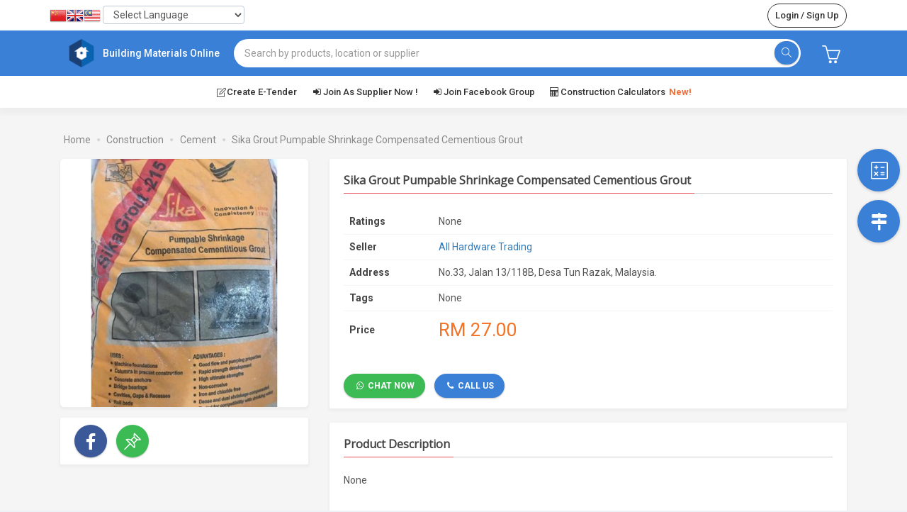

--- FILE ---
content_type: text/html; charset=UTF-8
request_url: https://buildingmaterials.com.my/products/details/sika-grout-pumpable-shrinkage-compensated-cementious-grout-2963
body_size: 11672
content:
<!DOCTYPE html>
<!--[if IE 8]> <html lang="en" class="ie8 no-js"> <![endif]-->
<!--[if IE 9]> <html lang="en" class="ie9 no-js"> <![endif]-->
<!--[if !IE]><!-->
<html lang="en">
    <!--<![endif]-->
    <head>
        <!-- Google Tag Manager -->
<script>(function(w,d,s,l,i){w[l]=w[l]||[];w[l].push({'gtm.start':
new Date().getTime(),event:'gtm.js'});var f=d.getElementsByTagName(s)[0],
j=d.createElement(s),dl=l!='dataLayer'?'&l='+l:'';j.async=true;j.src=
'https://www.googletagmanager.com/gtm.js?id='+i+dl;f.parentNode.insertBefore(j,f);
})(window,document,'script','dataLayer',"GTM-5MBXG5X");</script>
<!-- End Google Tag Manager -->
<!-- Adsense -->
<script async src="https://pagead2.googlesyndication.com/pagead/js/adsbygoogle.js?client=ca-pub-5753845377174624" crossorigin="anonymous"></script>
<!-- End of Adsense -->
        <meta charset="utf-8" />
<title>Sika Grout Pumpable Shrinkage Compensated Cementious Grout | Building Materials Online</title>
<meta http-equiv="X-UA-Compatible" content="IE=edge">
<meta name="viewport" content="width=device-width, initial-scale=1" />
<meta name="csrf-token" content="jNmOytK0kpqpF9HLSDrTSmXPRP2XMbkJJDL4nybs" />
<meta name="description" content="Address: No.33, Jalan 13/118B, Desa Tun Razak, Malaysia." />
<meta name="robots" content="noodp">
<link rel="canonical" href="https://buildingmaterials.com.my/products/details/sika-grout-pumpable-shrinkage-compensated-cementious-grout-2963">
<link rel="publisher" href="">
<meta property="og:locale" content="en_US">
<meta property="og:url" content="https://buildingmaterials.com.my/products/details/sika-grout-pumpable-shrinkage-compensated-cementious-grout-2963">
<meta property="og:type" content="website">
<meta property="og:title" content="Sika Grout Pumpable Shrinkage Compensated Cementious Grout | Building Materials Online">
<meta property="og:description" content="Address: No.33, Jalan 13/118B, Desa Tun Razak, Malaysia.">
<meta property="og:site_name" content="Building Materials Online">
<meta property="og:image" content="/storage/photo/3/5679/thumbnail.jpg" />
<meta name="twitter:card" content="summary">
<meta name="twitter:description" content="Address: No.33, Jalan 13/118B, Desa Tun Razak, Malaysia.">
<meta name="twitter:title" content="Sika Grout Pumpable Shrinkage Compensated Cementious Grout | Building Materials Online">
<link rel="shortlink" href="https://buildingmaterials.com.my/products/details/sika-grout-pumpable-shrinkage-compensated-cementious-grout-2963">
<link rel="icon" type="image/png" sizes="32x32" href="https://buildingmaterials.com.my/favicon-32x32.png">
<link rel="icon" type="image/png" sizes="16x16" href="https://buildingmaterials.com.my/favicon-16x16.png">        <link href="https://buildingmaterials.com.my/static/theme/material-design1/global/plugins/bootstrap/css/bootstrap.min.css?v=1654550922" rel="stylesheet" type="text/css" />
        <link href="https://fonts.googleapis.com/css?family=Arvo|Open+Sans|Roboto:light,regular,medium,thin,italic,mediumitalic,bold" rel="stylesheet">        <link href="https://buildingmaterials.com.my/static/theme/material-design1/global/plugins/font-awesome/css/font-awesome.min.css?v=1654550922" rel="stylesheet" type="text/css" />
<link href="https://buildingmaterials.com.my/static/theme/material-design1/global/plugins/simple-line-icons/simple-line-icons.min.css?v=1654550922" rel="stylesheet" type="text/css" />
<link href="https://buildingmaterials.com.my/static/theme/material-design1/global/plugins/socicon/socicon.css?v=1654550922" rel="stylesheet" type="text/css" />        <link href="https://buildingmaterials.com.my/static/theme/material-design1/global/plugins/bootstrap-sweetalert/sweetalert.css?v=1654550922" rel="stylesheet" type="text/css" />
<link href="https://buildingmaterials.com.my/static/theme/material-design1/global/plugins/bootstrap-toastr/toastr.min.css?v=1654550922" rel="stylesheet" type="text/css" />                                    <link href="https://buildingmaterials.com.my/static/theme/material-design1/global/plugins/dropzone/dropzone.min.css?v=1654550922" rel="stylesheet" type="text/css" />
<link href="https://buildingmaterials.com.my/static/theme/material-design1/global/plugins/dropzone/basic.min.css?v=1654550922" rel="stylesheet" type="text/css" />                <link href="https://buildingmaterials.com.my/static/theme/material-design1/global/plugins/cubeportfolio/css/cubeportfolio.min.css?v=1654550922" rel="stylesheet" type="text/css" />
<link href="https://buildingmaterials.com.my/static/theme/material-design1/global/plugins/slick/slick.css?v=1654550922" rel="stylesheet" type="text/css" />
<link href="https://buildingmaterials.com.my/static/theme/material-design1/global/plugins/slick/slick-theme.css?v=1654550922" rel="stylesheet" type="text/css" />
            <link href="https://buildingmaterials.com.my/static/theme/material-design1/global/css/components-md.min.css?v=1654550922" rel="stylesheet" id="style_components" type="text/css" />
        <link href="https://buildingmaterials.com.my/static/theme/material-design1/global/css/plugins-md.min.css?v=1654550922" rel="stylesheet" type="text/css" />
        <link href="https://buildingmaterials.com.my/static/theme/material-design1/layouts/layout/css/layout.min.css?v=1654550922" rel="stylesheet" type="text/css" />
        <link href="https://buildingmaterials.com.my/static/theme/material-design1/custom/css/base.css?v=1654550922" rel="stylesheet" type="text/css" />
        <link href="https://buildingmaterials.com.my/static/theme/material-design1/custom/css/layout.css?v=1654550922" rel="stylesheet" type="text/css" />
                    <link href="https://buildingmaterials.com.my/static/theme/material-design1/custom/css/rfq.css?v=1654550922" rel="stylesheet" type="text/css" />                <link href="https://buildingmaterials.com.my/static/theme/material-design1/custom/css/auth.css?v=1654550922" rel="stylesheet" type="text/css" />
                    <link href="https://buildingmaterials.com.my/static/theme/material-design1/custom/css/quick-nav.css?v=1654550922" rel="stylesheet" type="text/css" /><link href="https://buildingmaterials.com.my/static/theme/material-design1/custom/css/search-u.css?v=1654550922" rel="stylesheet" type="text/css" />
<link href="https://buildingmaterials.com.my/static/theme/material-design1/custom/css/search-u-nav.css?v=1654550922" rel="stylesheet" type="text/css" />
    <link href="https://buildingmaterials.com.my/static/theme/material-design1/custom/css/categories-menu-ddv2.css?v=1654550922" rel="stylesheet" type="text/css" /><link href="https://buildingmaterials.com.my/static/theme/material-design1/custom/css/reviews.css?v=1654550922" rel="stylesheet" type="text/css" />
<link href="https://buildingmaterials.com.my/static/theme/material-design1/custom/css/slick-slider.css?v=1654550922" rel="stylesheet" type="text/css" />
<link href="https://buildingmaterials.com.my/static/theme/material-design1/custom/css/products-list.css?v=1654550922" rel="stylesheet" type="text/css" />
<link href="https://buildingmaterials.com.my/static/theme/material-design1/custom/css/product-sliders.css?v=1654550922" rel="stylesheet" type="text/css" />
<link href="https://buildingmaterials.com.my/static/theme/material-design1/custom/css/products-details.css?v=1654550922" rel="stylesheet" type="text/css" />
    </head>
    <body class="page-sidebar-closed-hide-logo page-container-bg-solid page-content-white page-full-width page-md">
        <!-- Google Tag Manager (noscript) -->
<noscript><iframe src="https://www.googletagmanager.com/ns.html?id=GTM-5MBXG5X"
height="0" width="0" style="display:none;visibility:hidden"></iframe></noscript>
<!-- End Google Tag Manager (noscript) -->
        <div id="fb-root"></div><script type="text/javascript">
    window.___gcfg = {
        lang: 'en',
        parsetags: 'onload'
    };
</script>
<script src="https://apis.google.com/js/platform.js" async defer></script>        <div class="page-wrapper">
                        <div class="page-container">
                                <div class="page-content-wrapper">
                    <div class="page-content  desktop" id="page-content">
                        <link href="https://buildingmaterials.com.my/static/theme/material-design1/custom/css/search-u-v2.css?v=1654550922" rel="stylesheet" type="text/css" />
    <style>
        .usrch-navbar-wrapper {height: 43px;}
        .usrch-navbar-wrapper .usrch-link-text {border: 1px solid; border-radius: 20px; padding: 10px; margin: 5px; font-weight: 500;}
        .usrch-navbar-wrapper .usrch-links .usrch-separator {display: none !important;}
        @media (max-width: 991px) {.usrch-navbar-wrapper {height: 52px;}.usrch-navbar-wrapper .usrch-link-text {border-radius: 5px;padding: 20px 10px;margin: 5px 0;}}
    </style>
<div class="usrch-container-v2" id="usrch-block-v2">
    <div class="usrch-navbar-wrapper">
        <div class="container usrch-navbar v-center">
            <div class="usrch-l-nav flex v-center">
                                                                            <style type="text/css">
<!--
.translator a.gflag {vertical-align:middle;/*font-size:24px;*/font-size: 0;padding:1px 0;background-repeat:no-repeat;background-image:url(//gtranslate.net/flags/24.png);}
.translator a.gflag img {border:0;width:24px;height:24px;}
.translator a.gflag:hover {background-image:url(//gtranslate.net/flags/24a.png);}
.translator select {padding:0 10px;width:200px;height:26px;}
.translator a.gflag,.translator select {display:inline-block;}
@media  screen and (max-width: 420px) {.translator {margin-top: 30px;} .translator select {display:block;margin: auto;}}
.translator a.gflag img,.translator select {-webkit-transition: .2s ease-in;transition: .2s ease-in;}
.usrch-navbar-wrapper.usrch-sticky .translator a.gflag img,.usrch-navbar-wrapper.usrch-sticky .translator select {height: 0;}
.translator #goog-gt-tt {display:none !important;}
.goog-te-banner-frame {display:none !important;}
.goog-te-menu-value:hover {text-decoration:none !important;}
body {top:0 !important;}
.translator #google_translate_element2 {display:none!important;}
-->
</style><!-- GTranslate: https://gtranslate.io/ -->
<div class="translator">
    <a href="#" onclick="doGTranslate('en|zh-CN');return false;" title="Chinese (Simplified)" class="gflag nturl" style="background-position:-300px -0px;"><img src="//gtranslate.net/flags/blank.png" alt="Chinese (Simplified)" /></a><a href="#" onclick="doGTranslate('en|en');return false;" title="English" class="gflag nturl" style="background-position:-0px -0px;"><img src="//gtranslate.net/flags/blank.png" alt="English" /></a><a href="#" onclick="doGTranslate('en|ms');return false;" title="Malay" class="gflag nturl" style="background-position:-400px -500px;"><img src="//gtranslate.net/flags/blank.png" alt="Malay" /></a>
    <select class="form-control mw100" onchange="doGTranslate(this);">
        <option value="">Select Language</option><option value="en|zh-CN">Chinese (Simplified)</option><option value="en|zh-TW">Chinese (Traditional)</option><option value="en|en">English</option><option value="en|tl">Filipino</option><option value="en|id">Indonesian</option><option value="en|ja">Japanese</option><option value="en|ko">Korean</option><option value="en|ms">Malay</option><option value="en|th">Thai</option><option value="en|vi">Vietnamese</option>
    </select>
    <div id="google_translate_element2"></div>
</div>
<script type="text/javascript">
function googleTranslateElementInit2() {new google.translate.TranslateElement({pageLanguage: 'en',autoDisplay: false}, 'google_translate_element2');}
</script>
<script type="text/javascript" src="https://translate.google.com/translate_a/element.js?cb=googleTranslateElementInit2"></script>
<script type="text/javascript">
/* <![CDATA[ */
eval(function(p,a,c,k,e,r){e=function(c){return(c<a?'':e(parseInt(c/a)))+((c=c%a)>35?String.fromCharCode(c+29):c.toString(36))};if(!''.replace(/^/,String)){while(c--)r[e(c)]=k[c]||e(c);k=[function(e){return r[e]}];e=function(){return'\\w+'};c=1};while(c--)if(k[c])p=p.replace(new RegExp('\\b'+e(c)+'\\b','g'),k[c]);return p}('6 7(a,b){n{4(2.9){3 c=2.9("o");c.p(b,f,f);a.q(c)}g{3 c=2.r();a.s(\'t\'+b,c)}}u(e){}}6 h(a){4(a.8)a=a.8;4(a==\'\')v;3 b=a.w(\'|\')[1];3 c;3 d=2.x(\'y\');z(3 i=0;i<d.5;i++)4(d[i].A==\'B-C-D\')c=d[i];4(2.j(\'k\')==E||2.j(\'k\').l.5==0||c.5==0||c.l.5==0){F(6(){h(a)},G)}g{c.8=b;7(c,\'m\');7(c,\'m\')}}',43,43,'||document|var|if|length|function|GTranslateFireEvent|value|createEvent||||||true|else|doGTranslate||getElementById|google_translate_element2|innerHTML|change|try|HTMLEvents|initEvent|dispatchEvent|createEventObject|fireEvent|on|catch|return|split|getElementsByTagName|select|for|className|goog|te|combo|null|setTimeout|500'.split('|'),0,{}))
/* ]]> */
</script>                                                                    </div>
            <div class="usrch-spacer"></div>
                            <ul class="usrch-links">
                                                                                    <li class="usrch-link visible-xs">
                            <a href="https://buildingmaterials.com.my/become-a-merchant" class="usrch-link-text">Join as Supplier</a>
                        </li>
                        <li class="usrch-separator visible-xs"></li>
                                        <li class="usrch-link">
                                                    <a href="#modal-login" class="usrch-link-text btn-login" data-toggle="modal">Login / Sign Up</a>
                                            </li>
                </ul>
                    </div>
    </div>
    <div class="usrch-header-wrapper" id="usrch-header">
        <div class="usrch-header-top flex v-center">
            <div class="container v-center">
                                    <div style="margin-left: auto;"></div>
                                            <style>
                            .usrch-header-wrapper .usrch-header-top .logo-wrapper{max-width:240px;width:100%;font-weight:500;color:#fff}.usrch-header-wrapper .usrch-header-top .logo-wrapper .logo-div{width:40px;height:auto;margin-right:10px}.usrch-header-wrapper .usrch-header-top .logo-link,.usrch-header-wrapper .usrch-header-top .logo-link:focus,.usrch-header-wrapper .usrch-header-top .logo-link:hover{text-decoration:none;cursor:pointer}
                        </style>
                        <a href="https://buildingmaterials.com.my" class="logo-link">
                            <div class="logo-wrapper v-center">
                                <div class="logo-div">
                                    <img class="logo-img" src="https://buildingmaterials.com.my/static/media/img/logo-360x360.png?v=1748327213" alt="logo">
                                </div>
                                Building Materials Online
                            </div>
                        </a>
                                                    <div class="usrch-bar-wrapper">
                    <form method="GET" action="https://buildingmaterials.com.my/search/search-u" accept-charset="UTF-8" class="" id="form-usrch">
                        <div class="form-group">
                            <div class="input-group">
                                <input type="text" class="form-control usrch-q" name="usrch_q" id="usrch_q" value="" placeholder="Search by products, location or supplier">
                                <span class="icon-close" id="usrch-clear"></span>
                                <span class="input-group-btn">
                                    <button type="button" class="btn color-usrch submit-search"><i class="icon-magnifier"></i></button>
                                </span>
                            </div>
                        </div>
                        <input type="hidden" name="usrch_cat" id="usrch_cat" value="p" />
                        <input type="hidden" name="usrch_st" id="usrch_st" value="x" />
                        <input type="hidden" name="usrch_pcat" id="usrch_pcat" value="0" />
                    </form>
                </div>
                                    <div class="cart-wrapper v-center">
                        <a href="#modal-login" class="shopping-cart" data-toggle="modal">
                            <i class="icon-basket"></i>
                        </a>
                    </div>
                                                    <div style="margin-right: auto;"></div>
                            </div>
        </div>
        <div class="usrch-header-bottom v-center">
    <div class="usrch-header-bottom-container v-center">
                <div class="hidden-xs">
            <ul class="usrch-links">
                <li class="usrch-link">
                    <a href="https://buildingmaterials.com.my/etendering/info" class="usrch-link-text" style="font-weight: 500;"><i class="icon-note c-icon-create"></i> Create E-Tender</a>
                </li>
                <li class="usrch-link">
                    <a href="https://buildingmaterials.com.my/become-a-merchant" class="usrch-link-text" style="font-weight: 500;"><i class="fa fa-sign-in c-icon-join"></i> Join as supplier now !</a>
                </li>
                                <li class="usrch-link">
                    <a href="https://www.facebook.com/groups/buildingmaterialsonline/" target="_blank" class="usrch-link-text" style="font-weight: 500;"><i class="fa fa-sign-in c-icon-join"></i> Join Facebook Group</a>
                </li>
                                <li class="usrch-link">
                    <a href="https://buildingmaterials.com.my/calculator" class="usrch-link-text" style="font-weight: 500;"><i class="fa fa-calculator"></i> Construction Calculators <span style="margin-left: 5px; color: #f56c33;font-weight: 600;">New!</span></a>
                </li>
            </ul>
        </div>
    </div>
</div>    </div>
</div>
            <div class="modal fade" id="modal-rfq" tabindex="-1" role="dialog" aria-hidden="true">
        <div class="modal-dialog">
            <div class="modal-content">
                <div class="modal-body padding-bottom-0">
                    <button type="button" class="close" data-dismiss="modal" aria-hidden="true"></button>
                    <div class="row">
                        <div class="col-md-12">
                            <ul class="nav nav-underline tab-header-rfq">
                                <li class="active">
                                    <a href="#tab-rfq" data-toggle="tab"> Request Quote </a>
                                </li>
                            </ul>

                            <div class="tab-content margin-top-15">
                                <div class="tab-pane fade active in" id="tab-rfq">
                                    <form method="POST" action="#" accept-charset="UTF-8" class="dropzone" id="form_rfq" enctype="multipart/form-data"><input name="_token" type="hidden" value="jNmOytK0kpqpF9HLSDrTSmXPRP2XMbkJJDL4nybs">
    <div class="form-body">
        <div class="form-group">
            <label for="rfq_fullname" class="control-label">Full name</label>
            <input type="text" class="form-control" name="rfq_fullname" id="rfq_fullname" value="" maxlength="100" placeholder="Your name" />
        </div>
        <div class="form-group">
            <label for="rfq_email" class="control-label">Contact details</label>
            <input type="text" class="form-control" name="rfq_email" id="rfq_email" value="" maxlength="64" placeholder="Your email" />
        </div>
        
        <div class="form-group">
            <input type="hidden" class="form-control" name="rfq_tel_prefix" id="rfq_tel_prefix" value="1" />
            <input type="text" class="form-control" name="rfq_tel_no" id="rfq_tel_no" value="" maxlength="15" placeholder="Your phone number" />
        </div>
        
                <div class="form-group">
            <label>Budget</label>
            <select class="form-control input-medium" name="rfq_budget" id="rfq_budget">
                                <option value="0" disabled>Select budget</option>
                <option value="1000" selected>RM1,000 and Below</option>
                <option value="3000">RM1,001 to RM5,000</option>
                <option value="7500">RM5,001 to RM10,000</option>
                <option value="30000">RM10,001 to RM50,000</option>
                <option value="75000">RM50,001 to RM100,000</option>
                <option value="200000">RM100,001 to RM300,000</option>
                <option value="400000">RM300,001 to RM500,000</option>
                <option value="750000">RM500,001 to RM1,000,000</option>
                <option value="1000001">Above RM1,000,000</option>
                            </select>
        </div>
        
        <div class="form-group">
            <label>Description and specifications</label>
            <textarea class="form-control" name="rfq_customrequest" id="rfq_customrequest" style="resize: vertical; min-height: 90px;" rows="4" maxlength="65000" placeholder="Give us more information on the products required">Give us more information on the bulk order / products required:

Product : Sika Grout Pumpable Shrinkage Compensated Cementious Grout
Quantity (Units) : 
Deliver By (Date) : 
Delivery Location : 
Dimension : 
Weight : 
Specification : 
Others : </textarea>
        </div>
        
        <div class="form-group">
            <label>Any Attachment? <span class="label-optional">(Optional; BQ, Photos, Specs, Catalog, etc.)</span></label>
            <div class="dropzone-file-area dz-click">
                <div class="dropzone-previews">
                </div>
                <div class="dz-default dz-message">
                    Drop your images/PDF/Word/Excel/PowerPoint here or click to upload <i class="fa fa-cloud-upload fa-lg m-left-xs text-success" style="color: #52a6e2"></i>
                </div>
            </div>
        </div>
        
        <input type="hidden" class="form-control" name="rfq_loc_lat" id="rfq_loc_lat" />
        <input type="hidden" class="form-control" name="rfq_loc_lng" id="rfq_loc_lng" />
        <input type="hidden" class="form-control" name="rfq_page_url" id="rfq_page_url" value="https://buildingmaterials.com.my/products/details/sika-grout-pumpable-shrinkage-compensated-cementious-grout-2963" maxlength="2000" />
        <input type="hidden" class="form-control" name="rfq_m" id="rfq_m" value="eyJpdiI6Im1DYnEyRjY3eUFmR0grbis5dGRuSEE9PSIsInZhbHVlIjoiNEU0aHp2N0dLUjJLSSswVUpCa2VvQT09IiwibWFjIjoiY2M5ZjU0NmUwOGU0ZjdlNTBhMTI3NWQxODM5ZDhhNjVmNzFlNGE5Y2JjMjk5NzdiODI3MDczY2U4NzAxODg3ZSJ9" />
        <input type="hidden" class="form-control" name="rfq_p" id="rfq_p" value="eyJpdiI6InBPXC9pOWx3eUhhRnhqa3lLeldsSENnPT0iLCJ2YWx1ZSI6InJwWVRaWFg2TVNSWGhVT2lLV1BZRXc9PSIsIm1hYyI6Ijg4MzBkNDFkYjhiNWMyYWE1ZjAyMzliMDRmZjQ2MGE3N2IxOGRmNGNhY2UyMDg5YWU0MDM1MTc0ZDFjMGZmMWUifQ==" />
    </div>
</form>                                </div>
                            </div>
                        </div>
                    </div>
                </div>
                <div class="modal-footer padding-top-5">
                    <button type="button" name="btn-cancel-rfq" id="btn-cancel-rfq" class="btn btn-circle dark btn-outline" data-dismiss="modal">Cancel</button>
<button type="button" name="btn-submit-rfq" id="btn-submit-rfq" class="btn btn-circle color-ecom">Send</button>                </div>
            </div>
        </div>
    </div>
    <div class="container product-details  desktop" id="products-block">
    <div class="product-container prodview" id="sika-grout-pumpable-shrinkage-compensated-cementious-grout-2963" data-prodview="2963" itemscope itemtype="http://schema.org/Product">
        <div class="page-bar no-bgcolor hidden-xs hidden-sm">
    <ul class="page-breadcrumb">
        <li>
            <a href="https://buildingmaterials.com.my" class="breadcrumb-link">Home</a>
            <i class="fa fa-circle"></i>
        </li>
                                <li>
                <a href="https://buildingmaterials.com.my/search/search-u?usrch_cat=p&amp;usrch_c=117" class="breadcrumb-link">Construction</a>
                <i class="fa fa-circle"></i>
            </li>
                        <li>
                <a href="https://buildingmaterials.com.my/search/search-u?usrch_cat=p&amp;usrch_c=93" class="breadcrumb-link">Cement</a>
                <i class="fa fa-circle"></i>
            </li>
                        <li>
                <a href="https://buildingmaterials.com.my/products/details/sika-grout-pumpable-shrinkage-compensated-cementious-grout-2963" class="breadcrumb-link">Sika Grout Pumpable Shrinkage Compensated Cementious Grout</a>
            </li>
            </ul>
</div>        <div class="col-xs-12 col-sm-4">
            <div class="product-img-container">
                <div class="portlet light">
                                        <div class="cbp-slider cbp" id="product-img-slider" data-img-count="1">
                        <ul class="cbp-slider-wrap">
                                                                                    <li class="cbp-item">
                                <a href="/storage/photo/3/5679/large.jpg" class="cbp-lightbox">
                                    <div class="product-img" title="Sika Grout Pumpable Shrinkage Compensated Cementious Grout" style="background-image: url(/storage/photo/3/5679/thumbnail.jpg?v=1748327213)"></div>
                                </a>
                            </li>
                                                    </ul>
                    </div>
                                        <meta itemprop="image" content="/storage/photo/3/5679/thumbnail.jpg?v=1748327213">
                </div>

                                                                </div>

            
                        <div class="portlet light margin-top-15 padding-top-10 padding-bottom-10 feat-btns">
                <a href="javascript:;" class="socicon-btn socicon-btn-circle socicon-solid font-white tooltips color-facebook socicon-facebook socialshare-facebook" data-container="body" data-placement="top" data-original-title="Share to Facebook" data-link="https://buildingmaterials.com.my/products/details/sika-grout-pumpable-shrinkage-compensated-cementious-grout-2963" data-method="share" data-display="dialog"></a>
            <a href="#modal-login" data-toggle="modal" class="socicon-btn socicon-btn-circle socicon-solid font-white tooltips color-feat" data-container="body" data-placement="top" data-original-title="Add product to project"><i class="icon-pin"></i></a>
                </div>
                    </div>

        <div class="col-xs-12 col-sm-8">
            <div class="product-info-container">
                <div class="portlet light">
                    <div class="cbp-l-project-desc-title">
                        <span itemprop="name">Sika Grout Pumpable Shrinkage Compensated Cementious Grout</span>
                    </div>

                    <table class="table table-hover table-light product-info-table">
                        <tbody>
                            <tr>
                                <td class="title"> Ratings </td>
                                <td>
                                                                            None
                                                                    </td>
                            </tr>
                            <tr>
                                <td class="title"> Seller </td>
                                <td>
                                                                        <div>
                                        <a href="https://buildingmaterials.com.my/merchants/profile/all-hardware-trading-357?address=no33-jalan-13118b-desa-tun-razak-malaysia-137" class="profile-link" title="All Hardware Trading">All Hardware Trading</a>
                                    </div>
                                </td>
                            </tr>
                                                    <tr>
                                <td class="title"> Address </td>
                                <td> No.33, Jalan 13/118B, Desa Tun Razak, Malaysia. </td>
                            </tr>
                        
                            <tr>
                                <td class="title"> Tags </td>
                                <td> None </td>
                            </tr>

                                                                            
                                                                            <tr id="price-unit" class="price-unit" itemprop="offers" itemscope itemtype="http://schema.org/Offer">
    <td class="title"> Price </td>
    <td>
                                <div class="price-wrapper">
                <div class="sp">
                    <div class="price">
                        <span itemprop="priceCurrency" content="MYR">RM </span>
                        <span itemprop="price" content="27.00">
                            27.00
                        </span>
                                            </div>
                </div>
                            </div>
                        </td>
</tr>                                                
                                                </tbody>
                    </table>

                                        <div itemprop="brand" itemscope itemtype="http://schema.org/Organization">
                        <meta itemprop="name" content="All Hardware Trading">
                        <div itemprop="address" itemscope itemtype="http://schema.org/PostalAddress">
                            <meta itemprop="streetAddress" content="No.33, Jalan 13/118B, Desa Tun Razak">
                            <meta itemprop="postalCode" content="56000">
                                                        <meta itemprop="addressRegion" content="Kuala Lumpur">
                                                        <meta itemprop="addressCountry" content="Malaysia">
                        </div>
                        <div itemprop="location" itemscope itemtype="http://schema.org/Place">
                            <div itemprop="geo" itemscope itemtype="http://schema.org/GeoCoordinates">
                                <meta itemprop="latitude" content="3.08247330096" />
                                <meta itemprop="longitude" content="101.71853195876" />
                            </div>
                        </div>
                    </div>
                    
                    <div class="cbp-l-project-desc-text margin-top-15 margin-bottom-0">
                                                                                                                                                                                                                                                    <a href="#modal-login" data-toggle="modal" class="btn btn-circle color-feat margin-top-15 margin-right-10"><i class="fa fa-whatsapp"></i> Chat Now</a>
                                                                                                                                                                                                                        <a href="#modal-login" data-toggle="modal" class="btn btn-circle color-ecom margin-top-15 margin-right-10"><i class="fa fa-phone"></i> Call Us</a>
                                                                                                                                                                                    </div>
                </div>
            </div>

                                                                            
            <div class="product-descr-container">
                <div class="portlet light">
                
                
                    <div class="cbp-l-project-desc-title">
                        <span>Product Description</span>
                    </div>
                    <div class="cbp-l-project-desc-text">
                                            None
                                        </div>

                
                                </div>
            </div>

            <div class="product-descr-container">
                <div class="portlet light">
                    <div class="cbp-l-project-desc-title">
                        <span>Ratings</span>
                    </div>
                    <div class="cbp-l-project-desc-text margin-bottom-5">
                        <div class="reviews-summary hidden-xs">
    <div class="row">
        <div class="col-md-6 col-lg-4 padding-0 ratings-summary">
            <div class="ratings-score">
                <span class="ratings-avg">0</span>
                <span class="ratings-max">/5</span>
            </div>
            <div class="star-rating">
                <div class="back-stars">
                    <i class="fa fa-star" aria-hidden="true"></i>
                    <i class="fa fa-star" aria-hidden="true"></i>
                    <i class="fa fa-star" aria-hidden="true"></i>
                    <i class="fa fa-star" aria-hidden="true"></i>
                    <i class="fa fa-star" aria-hidden="true"></i>
                    <div class="front-stars" style="width: 0%">
                        <i class="fa fa-star" aria-hidden="true"></i>
                        <i class="fa fa-star" aria-hidden="true"></i>
                        <i class="fa fa-star" aria-hidden="true"></i>
                        <i class="fa fa-star" aria-hidden="true"></i>
                        <i class="fa fa-star" aria-hidden="true"></i>
                    </div>
                </div>
            </div>
            <div class="total-ratings">No ratings</div>
        </div>
        <div class="col-md-6 col-lg-8 padding-0">
            <ul class="rating-bars">
                <li>
                    <div class="star-rating">
                        <div class="back-stars">
                            <i class="fa fa-star" aria-hidden="true"></i>
                            <i class="fa fa-star" aria-hidden="true"></i>
                            <i class="fa fa-star" aria-hidden="true"></i>
                            <i class="fa fa-star" aria-hidden="true"></i>
                            <i class="fa fa-star" aria-hidden="true"></i>
                            <div class="front-stars" style="width: 100%">
                                <i class="fa fa-star" aria-hidden="true"></i>
                                <i class="fa fa-star" aria-hidden="true"></i>
                                <i class="fa fa-star" aria-hidden="true"></i>
                                <i class="fa fa-star" aria-hidden="true"></i>
                                <i class="fa fa-star" aria-hidden="true"></i>
                            </div>
                        </div>
                        <div class="rating-bar">
                            <div class="bar-bg"></div>
                            <div class="bar-fg" style="width: 0%"></div>
                        </div>
                        <div class="total-ratings">0</div>
                    </div>
                </li>
                <li>
                    <div class="star-rating">
                        <div class="back-stars">
                            <i class="fa fa-star" aria-hidden="true"></i>
                            <i class="fa fa-star" aria-hidden="true"></i>
                            <i class="fa fa-star" aria-hidden="true"></i>
                            <i class="fa fa-star" aria-hidden="true"></i>
                            <i class="fa fa-star" aria-hidden="true"></i>
                            <div class="front-stars" style="width: 80%">
                                <i class="fa fa-star" aria-hidden="true"></i>
                                <i class="fa fa-star" aria-hidden="true"></i>
                                <i class="fa fa-star" aria-hidden="true"></i>
                                <i class="fa fa-star" aria-hidden="true"></i>
                                <i class="fa fa-star" aria-hidden="true"></i>
                            </div>
                        </div>
                        <div class="rating-bar">
                            <div class="bar-bg"></div>
                            <div class="bar-fg" style="width: 0%"></div>
                        </div>
                        <div class="total-ratings">0</div>
                    </div>
                </li>
                <li>
                    <div class="star-rating">
                        <div class="back-stars">
                            <i class="fa fa-star" aria-hidden="true"></i>
                            <i class="fa fa-star" aria-hidden="true"></i>
                            <i class="fa fa-star" aria-hidden="true"></i>
                            <i class="fa fa-star" aria-hidden="true"></i>
                            <i class="fa fa-star" aria-hidden="true"></i>
                            <div class="front-stars" style="width: 60%">
                                <i class="fa fa-star" aria-hidden="true"></i>
                                <i class="fa fa-star" aria-hidden="true"></i>
                                <i class="fa fa-star" aria-hidden="true"></i>
                                <i class="fa fa-star" aria-hidden="true"></i>
                                <i class="fa fa-star" aria-hidden="true"></i>
                            </div>
                        </div>
                        <div class="rating-bar">
                            <div class="bar-bg"></div>
                            <div class="bar-fg" style="width: 0%"></div>
                        </div>
                        <div class="total-ratings">0</div>
                    </div>
                </li>
                <li>
                    <div class="star-rating">
                        <div class="back-stars">
                            <i class="fa fa-star" aria-hidden="true"></i>
                            <i class="fa fa-star" aria-hidden="true"></i>
                            <i class="fa fa-star" aria-hidden="true"></i>
                            <i class="fa fa-star" aria-hidden="true"></i>
                            <i class="fa fa-star" aria-hidden="true"></i>
                            <div class="front-stars" style="width: 40%">
                                <i class="fa fa-star" aria-hidden="true"></i>
                                <i class="fa fa-star" aria-hidden="true"></i>
                                <i class="fa fa-star" aria-hidden="true"></i>
                                <i class="fa fa-star" aria-hidden="true"></i>
                                <i class="fa fa-star" aria-hidden="true"></i>
                            </div>
                        </div>
                        <div class="rating-bar">
                            <div class="bar-bg"></div>
                            <div class="bar-fg" style="width: 0%"></div>
                        </div>
                        <div class="total-ratings">0</div>
                    </div>
                </li>
                <li>
                    <div class="star-rating">
                        <div class="back-stars">
                            <i class="fa fa-star" aria-hidden="true"></i>
                            <i class="fa fa-star" aria-hidden="true"></i>
                            <i class="fa fa-star" aria-hidden="true"></i>
                            <i class="fa fa-star" aria-hidden="true"></i>
                            <i class="fa fa-star" aria-hidden="true"></i>
                            <div class="front-stars" style="width: 20%">
                                <i class="fa fa-star" aria-hidden="true"></i>
                                <i class="fa fa-star" aria-hidden="true"></i>
                                <i class="fa fa-star" aria-hidden="true"></i>
                                <i class="fa fa-star" aria-hidden="true"></i>
                                <i class="fa fa-star" aria-hidden="true"></i>
                            </div>
                        </div>
                        <div class="rating-bar">
                            <div class="bar-bg"></div>
                            <div class="bar-fg" style="width: 0%"></div>
                        </div>
                        <div class="total-ratings">0</div>
                    </div>
                </li>
            </ul>
        </div>
    </div>
</div>                                                    <div class="reviews-comments" data-q="2963" data-u="https://buildingmaterials.com.my/products/reviews"></div>
                                                                    </div>
                </div>
            </div>

                    </div>
    </div>

    <div class="clearfix"></div>

    <div class="text-center margin-bottom-20">
        <a href="https://buildingmaterials.com.my/merchants/profile/all-hardware-trading-357?address=no33-jalan-13118b-desa-tun-razak-malaysia-137" class="btn color-nav">Back to Profile</a>
    </div>
</div>
<div id="modal-login" class="modal fade bs-modal-sm" tabindex="-1" role="basic" aria-hidden="true">
    <div class="modal-dialog modal-sm">
        <div class="modal-content">
            <div class="modal-header">
                <button type="button" class="close" data-dismiss="modal" aria-hidden="true"></button>
                <h4 class="modal-title">Login</h4>
            </div>
            <div class="modal-body">
                <div class="row">
                    <div class="col-md-12">
                        <div class="login-container">
                            <!--<div class="margin-bottom-10">
                                <span>Login as customer / supplier</span>
                            </div>-->

                            <form method="POST" action="https://buildingmaterials.com.my/login/submit" accept-charset="UTF-8" class="" id="form_login"><input name="_token" type="hidden" value="jNmOytK0kpqpF9HLSDrTSmXPRP2XMbkJJDL4nybs">
                                <div class="form-group">
                                    <label class="control-label visible-ie8 visible-ie9">Username/Email</label>
                                    <div class="input-icon">
                                        <i class="fa fa-envelope-o"></i>
                                        <input type="text" name="login_username" class="form-control placeholder-no-fix" maxlength="100" placeholder="Username/Email" />
                                    </div>
                                </div>
                                <div class="form-group">
                                    <label class="control-label visible-ie8 visible-ie9">Password</label>
                                    <div class="input-icon">
                                        <i class="fa fa-lock"></i>
                                        <input type="password" name="login_pass" class="form-control placeholder-no-fix" autocomplete="off" maxlength="250" placeholder="Password" />
                                    </div>
                                </div>
                                <div class="form-group margin-bottom-0">
                                    <div class="md-checkbox has-info">
                                        <input type="checkbox" name="login_rememberme" id="login_rememberme" class="md-check" checked>
                                        <label for="login_rememberme">
                                            <span></span>
                                            <span class="check"></span>
                                            <span class="box"></span> Stay signed in
                                        </label>
                                    </div>
                                </div>
                                <input type="hidden" name="login_action" class="auth-action" value="" />
                                <input type="hidden" name="login_action_opt" class="auth-action-opt" value="" />
                            </form>

                            <div class="clearfix"></div>
                            
                                                        <div class="btn-container margin-top-10">
                                <div class="col-xs-12 padding-0">
                                    <div class="col-xs-6 col-md-6 padding-left-0 padding-right-5">
                                        <button type="button" name="btn-submit-login" id="btn-submit-login" class="btn btn-block btn-circle color-ecom">Login</button>
                                    </div>
                                                                                                                                                                    <div class="col-xs-6 col-md-6 padding-left-5 padding-right-0">
                                                                                                    <button type="button" class="btn btn-block btn-circle color-ecom show-reguser-form">SignUp</button>
                                                                                            </div>
                                                                                                                                                            <div class="clearfix"></div>
                                </div>
                                <div class="clearfix"></div>

                                <div class="col-xs-12 padding-0 margin-top-15">
                                                                        <div class="col-xs-6 col-md-6 padding-left-0 padding-right-5">
                                        <a href="https://buildingmaterials.com.my/become-a-merchant" class="btn-link">Join as supplier</a>
                                    </div>
                                                                                                                                                            <div class="col-xs-6 col-md-6 padding-left-5 padding-right-0">
                                                <a href="https://buildingmaterials.com.my/register/bizuser" class="btn-link">Corporate user</a>
                                            </div>
                                                                                                                                                                                                    <div class="clearfix"></div>

                                            <div class="text-center margin-top-10">
                                                <a href="javascript:;" class="btn-link" id="show-forgotpass-form">Forgot your password?</a>
                                            </div>
                                                                                                            </div>
                                <div class="clearfix"></div>
                            </div>

                                                        <div class="divider text-center">
                                <span>or</span>
                            </div>

                            <div class="col-xs-12 padding-0">
                                                                <div class="col-xs-6 col-md-6 padding-left-0 padding-right-5">
                                    <button type="button" class="btn btn-block color-facebook login-social" data-url="https://buildingmaterials.com.my/login/facebook" data-login-action="">
                                        <div>
                                            <div class="login-social-img" style="background-image: url(https://buildingmaterials.com.my/static/media/img/social/facebook.png?v=1748327213);"></div>
                                            <div class="login-social-text">Facebook</div>
                                        </div>
                                    </button>
                                </div>
                                                                                                <div class="col-xs-6 col-md-6 padding-left-5 padding-right-0">
                                    <button type="button" class="btn btn-block btn-default login-social" data-url="https://buildingmaterials.com.my/login/google" data-login-action="">
                                        <div>
                                            <div class="login-social-img" style="background-image: url(https://buildingmaterials.com.my/static/media/img/social/google.png?v=1748327213);"></div>
                                            <div class="login-social-text">Google</div>
                                        </div>
                                    </button>
                                </div>
                                                                <div class="clearfix"></div>
                            </div>
                                                        
                            <div class="clearfix"></div>
                        </div>
                    </div>
                </div>
            </div>
        </div>
    </div>
</div>

<div id="modal-reguser" class="modal fade bs-modal-sm" tabindex="-1" role="basic" aria-hidden="true">
    <div class="modal-dialog modal-sm">
        <div class="modal-content">
            <div class="modal-header">
                <button type="button" class="close" data-dismiss="modal" aria-hidden="true"></button>
                <h4 class="modal-title">Register as customer</h4>
            </div>
            <div class="modal-body">
                <div class="row">
                    <div class="col-md-12">
                        <form method="POST" action="https://buildingmaterials.com.my/register/user" accept-charset="UTF-8" class="" id="form_reguser"><input name="_token" type="hidden" value="jNmOytK0kpqpF9HLSDrTSmXPRP2XMbkJJDL4nybs">
                            <p class="margin-bottom-5 margin-top-0" style=""> Enter your account details below: </p>
                            
                            <div class="form-group">
                                <label class="control-label visible-ie8 visible-ie9">Username (Email)</label>
                                <div class="input-icon">
                                    <i class="fa fa-envelope-o"></i>
                                    <input type="text" name="reguser_email" id="reguser_email" class="form-control placeholder-no-fix" maxlength="100" placeholder="Email" />
                                </div>
                            </div>
                            <div class="form-group">
                                <label class="control-label visible-ie8 visible-ie9">Password</label>
                                <div class="input-icon">
                                    <i class="fa fa-lock"></i>
                                    <input type="password" name="reguser_pass" id="reguser_pass" class="form-control placeholder-no-fix" autocomplete="off" maxlength="250" placeholder="Password" />
                                </div>
                            </div>
                            <div class="form-group">
                                <label class="control-label visible-ie8 visible-ie9">Confirm Password</label>
                                <div class="input-icon">
                                    <i class="fa fa-lock"></i>
                                    <input type="password" name="reguser_confirmpass" class="form-control placeholder-no-fix" autocomplete="off" maxlength="250" placeholder="Confirm Password" />
                                </div>
                            </div>
                            <div class="form-group">
                                <label class="control-label visible-ie8 visible-ie9">Full Name</label>
                                <div class="input-icon">
                                    <i class="fa fa-user"></i>
                                    <input type="text" name="reguser_name" class="form-control placeholder-no-fix" maxlength="100" placeholder="Name" />
                                </div>
                            </div>
                            <div class="form-group">
                                <label class="control-label visible-ie8 visible-ie9">Contact No.</label>
                                <div class="input-icon">
                                    <i class="fa fa-phone"></i>
                                    <input type="text" name="reguser_phone" class="form-control placeholder-no-fix" maxlength="20" placeholder="Contact No." />
                                </div>
                            </div>
                            <div class="form-group" style="display:none;">
                                <label class="control-label visible-ie8 visible-ie9">Referral ID</label>
                                <div class="input-icon">
                                    <i class="fa fa-users"></i>
                                    <input type="text" name="reguser_referral" class="form-control placeholder-no-fix" maxlength="100" placeholder="Referral ID (Optional)" />
                                </div>
                            </div>
                        
                                                        <div style="">
                                <p class="margin-bottom-5"> Please select a category: </p>
                                <div class="form-group">
                                    <label class="control-label visible-ie8 visible-ie9">Category</label>
                                    <select class="form-control" name="reguser_category" id="reguser_category" tabindex="-1">
                                        <option value="0" disabled>Select category</option>
                                                                                <option value="139" >Architect</option>
                                                                                <option value="130" selected>Consumer</option>
                                                                                <option value="217" >Contractor</option>
                                                                                <option value="137" >Corporate Purchaser</option>
                                                                                <option value="133" >Distributor</option>
                                                                                <option value="136" >Exporter</option>
                                                                                <option value="135" >Importer</option>
                                                                                <option value="138" >Interior Designer</option>
                                                                                <option value="134" >Manufacturer</option>
                                                                                <option value="140" >Other</option>
                                                                                <option value="131" >Retailer</option>
                                                                                <option value="132" >Wholesaler</option>
                                                                            </select>
                                </div>
                            </div>
                                                    
                            <div class="form-group margin-bottom-0">
                                <div class="md-checkbox has-info">
                                    <input type="checkbox" name="reguser_policy" id="reguser_policy" class="md-check" value="accept">
                                                                        <label for="reguser_policy">
                                        <span></span>
                                        <span class="check"></span>
                                        <span class="box"></span> I acknowledge that I have read and agree to the <a href="https://buildingmaterials.com.my/terms-of-service" target="_blank">terms of use</a> and <a href="https://buildingmaterials.com.my/privacy-policy" target="_blank">privacy policy</a>
                                    </label>
                                </div>
                            </div>
                                                        <input type="hidden" class="reg-action" name="reguser_action" value="" />
                            <input type="hidden" class="reg-action" name="reguser_pslug" value="sika-grout-pumpable-shrinkage-compensated-cementious-grout-2963" />
                            <input type="hidden" class="reg-action" name="reguser_puser_refid" value="0" />
                            <input type="hidden" class="reg-action" name="prod_ref_ext_id" value="0" />
                        </form>
                    </div>
                </div>
            </div>
            <div class="modal-footer">
                <button type="button" class="btn btn-circle dark btn-outline cancel-reg" name="btn-cancel-reguser" data-dismiss="modal">Cancel</button>
                <button type="button" class="btn btn-circle color-ecom" name="btn-submit-reguser" id="btn-submit-reguser">Register</button>
            </div>
        </div>
    </div>
</div>

<div id="modal-forgotpass" class="modal fade bs-modal-sm" tabindex="-1" role="basic" aria-hidden="true">
    <div class="modal-dialog modal-sm">
        <div class="modal-content">
            <div class="modal-header">
                <button type="button" class="close" data-dismiss="modal" aria-hidden="true"></button>
                <h4 class="modal-title">Forgot Password ?</h4>
            </div>
            <div class="modal-body">
                <div class="row">
                    <div class="col-md-12">
                        <form method="POST" action="https://buildingmaterials.com.my/user/account/forgotpassword" accept-charset="UTF-8" class="" id="form_forgotpass"><input name="_token" type="hidden" value="jNmOytK0kpqpF9HLSDrTSmXPRP2XMbkJJDL4nybs">
                            <p> Enter your e-mail address below to reset your password. </p>
                            <div class="form-group">
                                <div class="input-icon">
                                    <i class="fa fa-envelope"></i>
                                    <input type="text" name="forgotpass_email" class="form-control placeholder-no-fix" autocomplete="off" maxlength="250" placeholder="Email" />
                                </div>
                            </div>
                        </form>
                    </div>
                </div>
            </div>
            <div class="modal-footer">
                <button type="button" name="btn-cancel-forgotpass" id="btn-cancel-forgotpass" data-dismiss="modal" data-prev="" class="btn btn-circle dark btn-outline">Back</button>
                <button type="button" name="btn-submit-forgotpass" id="btn-submit-forgotpass" class="btn btn-circle color-ecom">Send</button>
            </div>
        </div>
    </div>
</div>        <div class="modal fade bs-modal-sm" id="modal-share-ref" role="basic" aria-hidden="true">
    <div class="modal-dialog modal-sm">
        <div class="modal-content">
            <div class="modal-header">
                <button type="button" class="close" data-dismiss="modal" aria-hidden="true"></button>
                <h4 class="modal-title">Your Referral URL</h4>
            </div>
            <div class="modal-body">
                <div class="row">
                    <div class="tabbable-line col-md-12">
                        <ul class="nav nav-tabs">
                            <li class="active">
                                <a href="#tab-share-ref-qr" data-toggle="tab"> QR Code </a>
                            </li>
                            <li>
                                <a href="#tab-share-ref-url" data-toggle="tab"> Link </a>
                            </li>
                        </ul>
                        <div class="tab-content">
                            <div class="tab-pane fade active in" id="tab-share-ref-qr">
                                <div class="form-group margin-bottom-20" id="share-ref-qr">
                                </div>
                            </div>
                            <div class="tab-pane fade" id="tab-share-ref-url">
                                <div class="form-group margin-bottom-20">
                                    <textarea class="form-control" id="copy-ref-url-text" rows="4"></textarea>
                                </div>
                                <div class="text-center">
                                    <button type="button" class="btn color-ecom copy-ref-url" name="copy-ref-url" id="copy-ref-url" data-clipboard-target="#copy-ref-url-text">Copy</button>
                                </div>
                            </div>
                        </div>
                    </div>
                </div>
            </div>
        </div>
    </div>
</div><div id="modal-social-share" class="modal fade bs-modal-sm" tabindex="-1" role="basic" aria-hidden="true">
    <div class="modal-dialog modal-sm" style="margin-top: 10%;">
        <div class="modal-content" style="border-radius: 10px;">
            <div class="modal-header">
                <button type="button" class="close" data-dismiss="modal" aria-hidden="true"></button>
                <h4 class="modal-title">Share</h4>
            </div>
            <div class="modal-body">
                <div class="row">
                    <div class="col-md-12 text-center">
                        <div class="col-md-8 col-md-offset-2">
                                                                            <p><button type="button" class="btn btn-block color-facebook socialshare-facebook" data-link="https://buildingmaterials.com.my/products/details/sika-grout-pumpable-shrinkage-compensated-cementious-grout-2963" data-method="share" data-display="dialog"><i class="fa fa-facebook-square fa-lg" style="vertical-align: -4%;"></i> Facebook</button></p>
                                                                            </div>
                        <div class="clearfix"></div>
                    </div>
                </div>
            </div>
        </div>
    </div>
</div>                        </div>
                </div>
            </div>
            <div class="footer-payment-methods bg-white">
        <div class="col-lg-12 col-md-12 col-sm-12 text-center">
            <a href="https://wa.me/60176603557" target="_blank">
                <img src="https://buildingmaterials.com.my/static/media/img/payment-channels2.png?v=1748327213">
            </a>
        </div>
        <div class="clearfix"></div>
    </div>
    <div class="footer">
    <div class="container">
        <div class="row">
            <div class="col-lg-6 col-md-6 col-sm-6">
                <p class="footer-head">About</p><p class="about">Building Materials Online (BMO) grants you accessibility to the best suppliers and most relevant materials anywhere, anytime!</p><p class="about">Download and source instantly via our mobile app or web, research required materials, compare multiple quotations or customisations, and deal directly with any suppliers.</p><p class="about">Convenience at your fingertips!</p>
                                    <p class="footer-head margin-top-20">Join as Supplier now !</p>
                    <p class="become-partner">Expand your business with us by growing your customer base, increasing revenue and brand exposure.  
                                                    <a href="https://buildingmaterials.com.my/become-a-merchant">Join our Supplier networks today!</a>
                                            </p>
                                
            </div>
            <div class="col-lg-2 col-lg-offset-2 col-md-2 col-sm-3 footer-list">
                <p class="footer-head">Learn more</p>
                <ul class="list-unstyled page-links">
                    <li><a href="https://buildingmaterials.com.my/terms-of-service" target="_blank" title="Terms of use">Terms</a></li>
                    <li><a href="https://buildingmaterials.com.my/privacy-policy" target="_blank" title="Privacy policy">Privacy</a></li>
                                        <li><a href="https://buildingmaterials.com.my/faq" target="_blank" title="FAQ">FAQ</a></li>
                    <li><a href="https://buildingmaterials.com.my/partners" title="Partners">Partners</a></li>
                                            <li><a href="https://buildingmaterials.com.my/etendering/info" target="_blank" title="E-Tender">E-Tender</a></li>
                                    </ul>
                
                <p class="footer-head">Customer Service</p>
                <ul class="list-unstyled page-links margin-bottom-40">
                    <li style="">
                        <a href="mailto:info@buildingmaterials.com.my" title="Contact us">Contact us:</a>
                    </li>
                    <li style="">
                        <a href="mailto:info@buildingmaterials.com.my" title="Contact us">info@buildingmaterials.com.my</a>
                    </li>
                                                                <li class="margin-top-10" style="">
                            <a href="https://wa.me/60176603557" target="_blank">
                                <img class="whatsapp-us" src="https://buildingmaterials.com.my/static/media/img/whatsapp-us.png?v=1748327213" alt="whatsapp" />
                            </a>
                        </li>
                                    </ul>
                
                                                                </div>
            <div class="col-lg-2 col-md-3 col-sm-3 footer-list">
                                <p class="footer-head">Connect</p>
                <ul class="list-unstyled social-links">
                                        <li>
                        <a href="https://www.facebook.com/pages/Building-Materials-Online/897781756946146" target="_blank">
                            <i class="fa fa-facebook-official"></i>
                        </a>
                    </li>
                                                                                <li>
                        <a href="https://www.linkedin.com/company/avion-tech-sdn-bhd" target="_blank">
                            <i class="fa fa-linkedin-square"></i>
                        </a>
                    </li>
                                                        </ul>
                                
                                
                <div class="footer-badges">
                                            <img src="https://buildingmaterials.com.my/static/media/img/badge-iso-pci.png?v=1748327213">
                                    </div>
                
                                                                </div>
        </div>
    </div>
</div>
<div class="page-footer ">
    <div class="page-footer-inner" id="page-footer-inner">
        Copyright &copy; 2026 Avion Tech Sdn Bhd (1193719-K). All rights reserved
    </div>
    <div class="scroll-to-top ">
        <i class="icon-arrow-up"></i>
    </div>
</div>
    <nav class="quick-nav-calc  desktop">
    <a class="quick-nav-trigger" href="https://buildingmaterials.com.my/calculator" target="_blank">
        <i class="icon-calculator"></i>
    </a>
    <span aria-hidden="true" class="quick-nav-bg color-nav"></span>
</nav><nav class="quick-nav  desktop">
    <a class="quick-nav-trigger" href="#0">
        <i class="fa fa-map-signs"></i>
        <span aria-hidden="true"></span>
    </a>
    <ul class="quick-nav-link-list ">
        <li>
            <a href="javascript:;" class="quick-nav-link" data-url="https://buildingmaterials.com.my/merchants/profile/all-hardware-trading-357?address=no33-jalan-13118b-desa-tun-razak-malaysia-137">
                                <span>Seller's Page</span>
                                <i class="icon-user"></i>
            </a>
        </li>
        <li>
            <a href="javascript:;" class="quick-nav-link" data-url="https://buildingmaterials.com.my/search/search-u?usrch_cat=m&amp;usrch_st=m&amp;usrch_q=Search%20suppliers%20for%20%22Suppliers%22">
                <span>List of suppliers</span>
                <i class="icon-users"></i>
            </a>
        </li>
        <li>
            <a href="javascript:;" class="quick-nav-link" data-url="https://buildingmaterials.com.my">
                <span>Back to Home</span>
                <i class="icon-home"></i>
            </a>
        </li>
    </ul>
    <span aria-hidden="true" class="quick-nav-bg color-nav"></span>
</nav>
<div class="quick-nav-overlay"></div><!-- messenger -->
<!-- End: messenger -->        </div>
        <!--[if lt IE 9]>
        <script src="https://buildingmaterials.com.my/static/theme/material-design1/global/plugins/respond.min.js"></script>
        <script src="https://buildingmaterials.com.my/static/theme/material-design1/global/plugins/excanvas.min.js"></script>
        <script src="https://buildingmaterials.com.my/static/theme/material-design1/global/plugins/ie8.fix.min.js"></script>
        <![endif]-->
        <script src="https://buildingmaterials.com.my/static/theme/material-design1/global/plugins/jquery.min.js?v=1654550922" type="text/javascript"></script>
        <script src="https://buildingmaterials.com.my/static/theme/material-design1/global/plugins/bootstrap/js/bootstrap.min.js?v=1654550922" type="text/javascript"></script>
        <script src="https://buildingmaterials.com.my/static/theme/material-design1/global/plugins/jquery-slimscroll/jquery.slimscroll.min.js?v=1654550922" type="text/javascript"></script>
        <script src="https://buildingmaterials.com.my/static/theme/material-design1/custom/js/common.js?v=1654550922" type="text/javascript"></script>
        <script src="https://buildingmaterials.com.my/static/theme/material-design1/global/plugins/bootstrap-sweetalert/sweetalert.min.js?v=1654550922" type="text/javascript"></script>
<script src="https://buildingmaterials.com.my/static/theme/material-design1/global/plugins/bootstrap-toastr/toastr.min.js?v=1654550922" type="text/javascript"></script>
<script src="https://buildingmaterials.com.my/static/theme/material-design1/custom/js/notifiers.js?v=1654550922" type="text/javascript"></script>        <script src="https://buildingmaterials.com.my/static/theme/material-design1/global/plugins/jquery.blockui.min.js?v=1654550922" type="text/javascript"></script>        <script src="https://buildingmaterials.com.my/static/theme/material-design1/global/plugins/jquery-validation/js/jquery.validate.min.js?v=1654550922" type="text/javascript"></script>
<script src="https://buildingmaterials.com.my/static/theme/material-design1/global/plugins/jquery-validation/js/additional-methods.min.js?v=1654550922" type="text/javascript"></script>                    <script src="https://buildingmaterials.com.my/static/theme/material-design1/global/plugins/dropzone/dropzone.min.js?v=1654550922" type="text/javascript"></script>
    <script src="https://maps.googleapis.com/maps/api/js?key=AIzaSyAL3SMUAR11gQkEv8W-Ars2rDJPywuCEXo&libraries=places"></script>
                <script src="https://buildingmaterials.com.my/static/theme/material-design1/global/plugins/cubeportfolio/js/jquery.cubeportfolio.min.js?v=1654550922" type="text/javascript"></script>
<script src="https://buildingmaterials.com.my/static/theme/material-design1/custom/js/socialshare-fb.js?v=1654550922" type="text/javascript"></script><script src="https://buildingmaterials.com.my/static/theme/material-design1/global/plugins/inview/jquery.inview.min.js?v=1654550922" type="text/javascript"></script>
<script src="https://buildingmaterials.com.my/static/theme/material-design1/global/plugins/jstorage.min.js?v=1654550922" type="text/javascript"></script><script src="https://buildingmaterials.com.my/static/theme/material-design1/global/plugins/autocomplete/jquery.autocomplete.min.js?v=1654550922" type="text/javascript"></script>
        <script src="https://buildingmaterials.com.my/static/theme/material-design1/global/plugins/clipboardjs/clipboard.min.js?v=1654550922" type="text/javascript"></script>
    <script src="https://buildingmaterials.com.my/static/theme/material-design1/global/plugins/scrollbooster/scrollbooster.min.js?v=1654550922" type="text/javascript"></script>
<script src="https://buildingmaterials.com.my/static/theme/material-design1/global/plugins/lazy/jquery.lazy.min.js?v=1654550922" type="text/javascript"></script>
<script src="https://buildingmaterials.com.my/static/theme/material-design1/global/plugins/lazy/jquery.lazy.plugins.min.js?v=1654550922" type="text/javascript"></script>
<script src="https://buildingmaterials.com.my/static/theme/material-design1/global/plugins/slick/slick.min.js?v=1654550922" type="text/javascript"></script>
        <script src="https://buildingmaterials.com.my/static/theme/material-design1/global/scripts/app.min.js?v=1654550922" type="text/javascript"></script>
                    <script src="https://buildingmaterials.com.my/static/theme/material-design1/custom/js/rfq-common.js?v=1654550922" type="text/javascript"></script>
    <script src="https://buildingmaterials.com.my/static/theme/material-design1/custom/js/rfq-map.js?v=1654550922" type="text/javascript"></script>
    <script src="https://buildingmaterials.com.my/static/theme/material-design1/custom/js/rfq.js?v=1654550922" type="text/javascript"></script>
                <script src="https://buildingmaterials.com.my/static/theme/material-design1/custom/js/common-functions.js?v=1654550922" type="text/javascript"></script>
<script src="https://buildingmaterials.com.my/static/theme/material-design1/custom/js/auth.js?v=1654550922" type="text/javascript"></script>
<script src="https://buildingmaterials.com.my/static/theme/material-design1/custom/js/insights.js?v=1654550922" type="text/javascript"></script>    <script src="https://buildingmaterials.com.my/static/theme/material-design1/custom/js/search-u.js?v=1654550922" type="text/javascript"></script>
<script src="https://buildingmaterials.com.my/static/theme/material-design1/custom/js/search-nav.js?v=1654550922" type="text/javascript"></script>
    <script src="https://buildingmaterials.com.my/static/theme/material-design1/custom/js/categories-menu-ddv2.js?v=1654550922" type="text/javascript"></script>    <script src="https://buildingmaterials.com.my/static/theme/material-design1/custom/js/reviews.js?v=1654550922" type="text/javascript"></script>
<script src="https://buildingmaterials.com.my/static/theme/material-design1/custom/js/products-details.js?v=1654550922" type="text/javascript"></script>
<script src="https://buildingmaterials.com.my/static/theme/material-design1/custom/js/products-reviews.js?v=1654550922" type="text/javascript"></script>
<script src="https://buildingmaterials.com.my/static/theme/material-design1/custom/js/products-list.js?v=1654550922" type="text/javascript"></script>
<script src="https://buildingmaterials.com.my/static/theme/material-design1/custom/js/favourites.js?v=1654550922" type="text/javascript"></script>
        <script src="https://buildingmaterials.com.my/static/theme/material-design1/layouts/layout/scripts/layout.min.js?v=1654550922" type="text/javascript"></script>
        <script src="https://buildingmaterials.com.my/static/theme/material-design1/layouts/global/scripts/quick-sidebar.min.js?v=1654550922" type="text/javascript"></script>
        <script src="https://buildingmaterials.com.my/static/theme/material-design1/layouts/global/scripts/quick-nav.min.js?v=1654550922" type="text/javascript"></script>
                                            </body>
</html>


--- FILE ---
content_type: text/html; charset=utf-8
request_url: https://www.google.com/recaptcha/api2/aframe
body_size: 266
content:
<!DOCTYPE HTML><html><head><meta http-equiv="content-type" content="text/html; charset=UTF-8"></head><body><script nonce="l542xiqILDOsA07mdIH0bQ">/** Anti-fraud and anti-abuse applications only. See google.com/recaptcha */ try{var clients={'sodar':'https://pagead2.googlesyndication.com/pagead/sodar?'};window.addEventListener("message",function(a){try{if(a.source===window.parent){var b=JSON.parse(a.data);var c=clients[b['id']];if(c){var d=document.createElement('img');d.src=c+b['params']+'&rc='+(localStorage.getItem("rc::a")?sessionStorage.getItem("rc::b"):"");window.document.body.appendChild(d);sessionStorage.setItem("rc::e",parseInt(sessionStorage.getItem("rc::e")||0)+1);localStorage.setItem("rc::h",'1769910983607');}}}catch(b){}});window.parent.postMessage("_grecaptcha_ready", "*");}catch(b){}</script></body></html>

--- FILE ---
content_type: text/css
request_url: https://buildingmaterials.com.my/static/theme/material-design1/custom/css/auth.css?v=1654550922
body_size: 435
content:
#modal-login form{border:0}#modal-login .modal-dialog,#modal-reguser .modal-dialog{margin-top:5%}#modal-forgotpass .modal-dialog,#modal-resetpass .modal-dialog{margin-top:10%}#modal-login .modal-content,#modal-forgotpass .modal-content{border-radius:10px}.login-container .divider{margin:15px 0;display:block;position:relative}.login-container .divider:before{content:"";height:1px;position:absolute;background:#d0dfe9;top:50%;left:0;right:0}.login-container .divider span{padding:10px;width:40px;height:40px;background:#fff;font-size:12px;letter-spacing:1px;position:relative;color:#666}.login-container span.help-block,#modal-forgotpass span.help-block,#modal-forgotpass p{text-align:left}#login_rememberme+label,#reguser_policy+label{color:#333}.login-container .btn-container{text-align:center}.login-container .btn-container .btn-link{font-size:13px;font-weight:500;color:#555}.login-container .login-social>div{display:table}.login-container .login-social>div>.login-social-img{display:table-cell;vertical-align:middle;width:20px;height:20px;background-position:center;background-repeat:no-repeat;background-size:contain}.login-container .login-social>div>.login-social-text{padding:3px 0 0 10px;display:table-cell;vertical-align:middle}.login-container .btn{text-transform:none;font-weight:400;font-size:14px}

--- FILE ---
content_type: text/css
request_url: https://buildingmaterials.com.my/static/theme/material-design1/custom/css/quick-nav.css?v=1654550922
body_size: 888
content:
.quick-nav-title{position:absolute;top:9%;right:0;pointer-events:none;padding:10px;background:#fff;font-family:var(--font-family);font-weight:600;font-size:16px;line-height:30px;text-align:center;border-radius:5px;border:#e6e3e3 solid 1px;box-shadow:2px 2px 2px 0 rgba(168,168,168,0.15)}.quick-nav-title:after{content:'';position:absolute;border-style:solid;border-width:10px 10px 0;border-color:#fff transparent;display:block;width:0;z-index:1;bottom:-10px;left:148px}.quick-nav-title:before{content:'';position:absolute;border-style:solid;border-width:10px 10px 0;border-color:#e6e3e3 transparent;display:block;width:0;z-index:0;bottom:-11px;left:148px}.quick-nav.nav-is-visible .quick-nav-title{visibility:hidden}.quick-nav-calc,.quick-nav-cart{position:fixed;z-index:10101;top:50%;right:10px;margin-top:-230px;pointer-events:none}.quick-nav-calc .quick-nav-trigger,.quick-nav-cart-trigger{pointer-events:auto;position:absolute;z-index:10101;top:0;right:0;height:60px;width:60px;border-radius:50% !important;overflow:hidden;white-space:nowrap;color:transparent}.quick-nav-calc .quick-nav-trigger i,.quick-nav-cart .quick-nav-cart-trigger i,.quick-nav .quick-nav-cart-trigger i,.quick-nav .quick-nav-trigger i{position:absolute;background-color:transparent;left:31%;top:38%;bottom:auto;right:auto;color:white;font-size:24px}.quick-nav-calc .quick-nav-trigger i{top:40.5%}.quick-nav-cart .quick-nav-cart-trigger i,.quick-nav .quick-nav-cart-trigger i{top:42%;left:29%}.quick-nav-cart .quick-nav-cart-trigger .quick-nav-cart-bg,.quick-nav .quick-nav-cart-trigger .quick-nav-cart-bg,.quick-nav .quick-nav-trigger span{display:none}.quick-nav.nav-is-visible .quick-nav-trigger i{display:none}.quick-nav.nav-is-visible .quick-nav-trigger span{display:block}.quick-nav .quick-nav-link-list{padding:0;margin-top:60px}.quick-nav-calc .quick-nav-bg,.quick-nav-cart .quick-nav-cart-bg,.quick-nav .quick-nav-cart-bg{position:absolute;z-index:10100;top:0;right:0;width:60px;height:60px;border-radius:30px !important;background:var(--quicknav-color-gen-bg-color);box-shadow:0 1px 4px rgba(0,0,0,.2);webkit-transition:height .2s,box-shadow .2s;-moz-transition:height .2s,box-shadow .2s;-ms-transition:height .2s,box-shadow .2s;-o-transition:height .2s,box-shadow .2s;transition:height .2s,box-shadow .2s}.quick-nav-calc .quick-nav-trigger,.quick-nav-calc .quick-nav-bg,.quick-nav .quick-nav-trigger,.quick-nav .quick-nav-link-list,.quick-nav .quick-nav-bg{top:80px}.quick-nav .quick-nav-bg{background:var(--quicknav-color-gen-bg-color)}.quick-nav-calc .quick-nav-bg.color-nav{background:var(--quicknav-color-nav-bg-color)}.quick-nav .quick-nav-link-list>li a::before{background-color:#fff}.quick-nav-cart .quick-nav-cart-trigger .badge,.quick-nav .quick-nav-cart-trigger .badge{position:absolute;right:9px;top:14px;padding:4px 7.5px 2px;font-size:12px !important}.quick-nav-cart .quick-nav-cart-trigger .badge.badge-default,.quick-nav .quick-nav-cart-trigger .badge.badge-default{color:#e7505a;background-color:#fff;font-weight:700}.first-quick-nav{margin-top:-230px}.second-quick-nav{margin-top:-155px}@media(max-width:1024px){.second-quick-nav{top:50%}}.quick-nav-calc~.quick-nav{top:60%}@media(max-width:991px){.quick-nav-calc~.quick-nav{top:170px}}

--- FILE ---
content_type: text/css
request_url: https://buildingmaterials.com.my/static/theme/material-design1/custom/css/categories-menu-ddv2.css?v=1654550922
body_size: 2250
content:
#categories-menu-ddv2{display:flex !important}#categories-menu-ddv2 .container{padding-right:15px;padding-left:15px;margin-right:auto;margin-left:auto}#categories-menu-ddv2 .position-relative{position:relative !important}#categories-menu-ddv2 .position-static{position:static !important}#categories-menu-ddv2 .row{display:-ms-flexbox;display:flex;-ms-flex-wrap:wrap;flex-wrap:wrap;margin-right:-15px;margin-left:-15px}#categories-menu-ddv2 .no-gutters{margin-right:0;margin-left:0}#categories-menu-ddv2 .no-gutters>.col,#categories-menu-ddv2 .no-gutters>[class*=col-]{padding-right:0;padding-left:0}#categories-menu-ddv2 .category-menu-box{position:relative}#categories-menu-ddv2 .category-menu-nav{padding:0 36px 0 20px;color:var(--header-bot-link-color);text-transform:capitalize;font-family:var(--font-family);font-weight:700;font-size:15px;line-height:48px;letter-spacing:1px;z-index:300}#categories-menu-ddv2 .category-menu-nav:before,#categories-menu-ddv2 .category-menu-nav:after{content:'';position:absolute;top:50%;margin-top:-1px;height:2px;width:9px;background:var(--header-bot-link-color);-webkit-backface-visibility:hidden;backface-visibility:hidden;-webkit-transition:width .3s,-webkit-transform .3s;-moz-transition:width .3s,-moz-transform .3s;transition:width .3s,transform .3s}#categories-menu-ddv2 .category-menu-nav:before{right:22px;-webkit-transform:rotate(45deg);-moz-transform:rotate(45deg);-ms-transform:rotate(45deg);-o-transform:rotate(45deg);transform:rotate(45deg)}#categories-menu-ddv2 .category-menu-nav:after{right:17px;-webkit-transform:rotate(-45deg);-moz-transform:rotate(-45deg);-ms-transform:rotate(-45deg);-o-transform:rotate(-45deg);transform:rotate(-45deg)}#categories-menu-ddv2 .category-menu-nav:hover:before,#categories-menu-ddv2 .category-menu-nav:active:before,#categories-menu-ddv2 .category-menu-nav:focus:before,#categories-menu-ddv2 .category-menu-nav:hover:after,#categories-menu-ddv2 .category-menu-nav:active:after,#categories-menu-ddv2 .category-menu-nav:focus:after{background:var(--header-bot-link-hover-color)}#categories-menu-ddv2 .category-sidebar{background-color:transparent}#categories-menu-ddv2 .category-sidebar .all-category{height:49px;line-height:49px;padding-left:15px;font-size:13px;background-color:#f9f3ef}#categories-menu-ddv2 .category-sidebar .all-category>span{font-size:16px;font-weight:600}#categories-menu-ddv2 .category-sidebar .all-category a{float:right;margin-right:20px;color:#666;font-size:12px}#categories-menu-ddv2 .category-sidebar .categories>li{border:0}#categories-menu-ddv2 .category-sidebar .categories>li>a{padding:8px 15px;color:#333;font-size:13px;border:1px solid transparent;position:relative;display:block}#categories-menu-ddv2 .category-sidebar .categories>li:hover>a::before{position:absolute;height:100%;width:3px;background:#fff;content:"";top:0;right:-2px;z-index:999;display:block}#categories-menu-ddv2 .category-sidebar .categories>li:hover>a{border-color:#eee}#categories-menu-ddv2 .category-sidebar .categories>li>a .cat-image{width:20px;margin-right:10px}#categories-menu-ddv2 ul.categories{padding:0;margin:0;list-style:none;background-color:#fff}#categories-menu-ddv2 ul.categories>li>a:after{clear:both}#categories-menu-ddv2 ul.categories>li>a:after,#categories-menu-ddv2 ul.categories>li>a:before{content:"";display:table}#categories-menu-ddv2 .navbar-light .navbar-toggler-icon{background-image:url("data:image/svg+xml,%3csvgxmlns='http://www.w3.org/2000/svg'width='30'height='30'viewBox='003030'%3e%3cpathstroke='rgba%280,0,0,0.5%29'stroke-linecap='round'stroke-miterlimit='10'stroke-width='2'd='M47h22M415h22M423h22'/%3e%3c/svg%3e")}#categories-menu-ddv2 .navbar-toggler-icon{display:inline-block;width:1.5em;height:1.5em;vertical-align:middle;content:"";background:no-repeat center center;background-size:100% 100%}#categories-menu-ddv2 .category-sidebar .sub-cat-menu{display:none;position:absolute;height:100%;overflow:hidden;top:0;z-index:100;background-color:#fff;border:1px solid #eee;overflow-y:auto}#categories-menu-ddv2 .category-sidebar .categories>li:hover .sub-cat-menu{display:block}#categories-menu-ddv2 .sub-cat-content .sub-cat-list{padding:10px;padding-top:0}#categories-menu-ddv2 .card{position:relative;display:-ms-flexbox;display:flex;-ms-flex-direction:column;flex-direction:column;min-width:0;word-wrap:break-word;background-color:#fff;background-clip:border-box;border:1px solid #f1f1f1;border-radius:.25rem;-webkit-transition:all .3s linear;transition:all .3s linear}#categories-menu-ddv2 .card-columns{-webkit-column-count:3;-moz-column-count:3;column-count:3;-webkit-column-gap:1.25rem;-moz-column-gap:1.25rem;column-gap:1.25rem;orphans:1;widows:1}#categories-menu-ddv2 .card-columns .card{display:inline-block;width:100%}#categories-menu-ddv2 .sub-cat-content .sub-cat-list .card{margin:10px;border:0}#categories-menu-ddv2 .card .sub-cat-items{padding:0;list-style:none}#categories-menu-ddv2 .card .sub-cat-items li a{font-size:13px;color:#333;display:block;text-overflow:ellipsis;word-wrap:normal;white-space:nowrap;overflow:hidden;line-height:26px}#categories-menu-ddv2 .card .sub-cat-items li.sub-cat-name a{margin-bottom:5px;font-weight:600;line-height:35px;height:35px;border-bottom:1px solid #e9e9e9}#categories-menu-ddv2 .sub-cat-featured{padding:20px}#categories-menu-ddv2 .sub-cat-featured a{display:flex;height:60px;border:1px solid #e9e9e9;text-align:right}#categories-menu-ddv2 .sub-cat-featured a .featured-img{height:auto;width:70px;background:#fff;margin-top:-10px;margin-right:6px}#categories-menu-ddv2 .sub-cat-featured a .featured-name{width:100%;padding:13px 20px 13px 13px;font-size:13px;font-weight:600;line-height:16px;height:42px;overflow:hidden;white-space:normal;word-wrap:break-word;text-align:left}#categories-menu-ddv2 .sub-cat-brand{padding:8px 5px;padding-left:10px}#categories-menu-ddv2 .sub-cat-brand .sub-brand-list{display:-ms-flexbox;display:flex;-ms-flex-wrap:wrap;flex-wrap:wrap;padding:0;list-style:none}#categories-menu-ddv2 .sub-cat-brand .sub-brand-item{width:calc(50% - 4px);height:50px;border:1px solid #e9e9e9;padding:5px 10px;margin:2px;overflow:hidden;background-color:#FFF}#categories-menu-ddv2 .sub-cat-brand .sub-brand-item img{max-width:80px;max-height:40px}#categories-menu-ddv2 .hover-category-menu{width:100%;position:absolute;display:none}#categories-menu-ddv2 .hover-category-menu .category-sidebar{box-shadow:0 3px 3px 0 rgba(51,51,51,.2);-webkit-transition:color .3s cubic-bezier(.4,0,.6,1);transition:color .3s cubic-bezier(.4,0,.6,1)}#categories-menu-ddv2 .hover-category-menu .category-sidebar .all-category{position:relative;background-color:#f2f2f2;padding-left:15px;line-height:41px;height:49px;line-height:49px;color:#333;border-bottom:1px solid #e9e9e9}#categories-menu-ddv2 .hover-category-menu .category-sidebar .all-category span{font-size:14px}#categories-menu-ddv2 .hover-category-menu .category-sidebar .sub-cat-menu{height:calc(100%);box-shadow:2px 3px 5px 0 rgba(51,51,51,.2)}#categories-menu-ddv2 .c-scrollbar::-webkit-scrollbar,#categories-menu-ddv2 .select2-container--default .select2-results>.select2-results__options::-webkit-scrollbar{width:4px;background:#e0e0e0;border-radius:3px}#categories-menu-ddv2 .c-scrollbar::-webkit-scrollbar-track,#categories-menu-ddv2 .select2-container--default .select2-results>.select2-results__options::-webkit-scrollbar-track{background:transparent}#categories-menu-ddv2 .c-scrollbar::-webkit-scrollbar-thumb,#categories-menu-ddv2 .select2-container--default .select2-results>.select2-results__options::-webkit-scrollbar-thumb{background:rgba(0,0,0,0.2);border-radius:4px}#categories-menu-ddv2 .no-scrollbar::-webkit-scrollbar{width:0}#categories-menu-ddv2 .no-scrollbar::-webkit-scrollbar-track{background:transparent}#categories-menu-ddv2 .no-scrollbar::-webkit-scrollbar-thumb{background:transparent}#categories-menu-ddv2 .category-menu-box>a:hover,#categories-menu-ddv2 .category-menu-box>a:active,#categories-menu-ddv2 .category-menu-box>a:focus,#categories-menu-ddv2 .all-category>a:hover,#categories-menu-ddv2 .all-category>a:active,#categories-menu-ddv2 .all-category>a:focus,#categories-menu-ddv2 ul.categories>li:hover>a,#categories-menu-ddv2 ul.categories>li:active>a,#categories-menu-ddv2 ul.categories>li:focus>a,#categories-menu-ddv2 ul.sub-cat-items>li:hover>a,#categories-menu-ddv2 ul.sub-cat-items>li:active>a,#categories-menu-ddv2 ul.sub-cat-items>li:focus>a{text-decoration:none;color:var(--header-bot-link-hover-color)}#categories-menu-ddv2 .hover-category-menu{top:145px;left:0;z-index:99}.usrch-header-wrapper.usrch-sticky #categories-menu-ddv2 .hover-category-menu{top:calc(100%)}#categories-menu-ddv2 .category-sidebar .sub-cat-menu{width:calc(100% - 28.5%);left:28.5%}@media(min-width:1200px){#categories-menu-ddv2 .hover-category-menu>.container>.row>.col-lg-3{width:28.5%}}

--- FILE ---
content_type: text/css
request_url: https://buildingmaterials.com.my/static/theme/material-design1/custom/css/products-list.css?v=1654550922
body_size: 1430
content:
.products-list-grp{position:relative}.products-list{padding:0 25px}@media(min-width:1024px){.products-list{padding:0 35px}}.product-col{padding:6px}.product-col .product{overflow:hidden;background:#fff;font-size:14px;border-radius:6px;transition-duration:200ms;transition-property:transform,box-shadow,margin,opacity,width;transition-timing-function:cubic-bezier(0.4,0,0.2,1)}.product-col .product:hover{box-shadow:0 3px 8px 0 rgba(0,0,0,0.2),0 0 0 1px rgba(0,0,0,0.08)}.product-col .product:active{box-shadow:0 3px 8px 0 rgba(0,0,0,0.2),0 0 0 1px rgba(0,0,0,0.12)}.product-col .product .product-img{box-sizing:border-box;line-height:0;background-position:50% 50%;background-repeat:no-repeat;background-size:contain;background-color:#d5d5d5}.product-col .product .product-img .img{width:100%;height:100%}.product-col .product .product-info{padding:12px 8px 10px;border-radius:0 0 6px 6px}.product-col .product .product-info .product-name{margin-bottom:4px;height:38px;font-size:14px;font-weight:500;color:#333;white-space:pre-wrap;overflow:hidden;text-overflow:ellipsis;display:-webkit-box;-webkit-line-clamp:2;-webkit-box-orient:vertical}.product-col .product-link,.product-col .product-link:focus,.product-col .product-link:hover{text-decoration:none}.product-col .product .product-info .product-footer .price-wrapper{position:relative;height:63px}.product-col .product .product-info .product-footer .price-wrapper.bulk-pr{height:90px}.product-col .product .product-info .price-wrapper .sp{color:var(--price-sp-color)}.product-col .product .product-info .price-wrapper.auth-price .sp{color:var(--price-rsp-color)}.product-col .product .product-info .price-wrapper.auth-price:hover .sp,.product-col .product .product-info .price-wrapper.auth-price:active .sp,.product-col .product .product-info .price-wrapper.auth-price:focus .sp{color:var(--hover-link-color)}.product-col .product .product-info .price-wrapper .no-sp{color:var(--price-nosp-color)}.product-col .product .product-info .price-wrapper .rsp-hidden,.product-col .product .product-info .price-wrapper .pr-hidden{visibility:hidden}.product-col .product .product-info .price-wrapper .rsp,.product-col .product .product-info .price-wrapper .rsp-hidden{color:var(--price-rsp-color);font-size:12px}.product-col .product .product-info .price-wrapper .rsp .price{text-decoration:line-through}.product-col .product .product-info .price-wrapper .rsp .pr-disc-perc{margin-left:5px}.product-col .product .product-info .price-wrapper .bd-perc{font-size:14px;color:var(--price-bd-perc-color)}.product-col .product .product-info .price-wrapper .bd{position:absolute;left:0;bottom:0;width:100%;padding:2px 5px;border-radius:2px;font-size:13px;background-color:var(--price-bd-background-color);color:var(--price-bd-color)}.product-col .product .product-info .price-wrapper .pts{color:var(--price-pts-color)}.product-col .product .product-info .price-wrapper .plus-sign{color:var(--price-plus-sign-color)}.product-col .product .product-info .price-wrapper .pts,.product-col .product .product-info .price-wrapper .plus-sign{font-size:16px}.product-col .product .product-info .price-wrapper .sp,.product-col .product .product-info .price-wrapper .no-sp,.product-col .product .product-info .price-wrapper .no-sp.pts{font-size:18px}.product-col .product .product-info .price-wrapper .sp,.product-col .product .product-info .price-wrapper .rsp,.product-col .product .product-info .price-wrapper .pr-pts{overflow:hidden;text-overflow:ellipsis;white-space:nowrap}.product-col .product .product-info .price-wrapper .plus-sign{margin-right:3px}.product-col .product .product-info .star-rating,.product-col .product .product-info .star-rating .back-stars,.product-col .product .product-info .star-rating .front-stars{display:flex}.product-col .product .product-info .star-rating{font-size:14px}.product-col .product .product-info .star-rating.no-rating{visibility:hidden}.product-col .product .product-info .star-rating .back-stars{color:var(--star-rating-back-color);position:relative;margin:2px 5px 2px 0}.product-col .product .product-info .star-rating .front-stars{color:var(--star-rating-front-color);overflow:hidden;position:absolute;top:0}.product-col .product .product-info .star-rating .fa.fa-star{margin-right:3px}.product-col .product .product-info .star-rating fa.fa-star:last-of-type{margin-right:0}.product-col .product .product-info .star-rating .total-ratings{font-size:12px;color:var(--star-rating-total-color)}.countdown .countdown-item{display:inline-block}.countdown .countdown-digit,.countdown .countdown-label{font-weight:300}.countdown .countdown-label{padding:0 10px}.countdown-sm .countdown-label{padding:0 10px}[data-countdown-label="hide"] .countdown-label:not(.countdown-days){display:none}[data-countdown-label="show"] .countdown-separator{display:none}.countdown--style-1 .countdown-item{margin-right:10px}.countdown--style-1 .countdown-item:last-child{margin-right:0}.countdown--style-1 .countdown-digit{display:block;width:60px;height:60px;font-weight:400;text-align:center;line-height:60px}.countdown--style-1 .countdown-label{display:block;margin-top:5px;text-align:center;font-weight:500;text-transform:uppercase}.countdown--style-1-v1 .countdown-digit{background:var(--main-bg-color);color:#fff}.flash-deal-container{padding:0 42px;margin-bottom:10px}.flash-deal-container .flash-deal-label,.flash-deal-container .flash-deal-box{display:inline-block}.flash-deal-box .countdown .countdown-item{margin:0 3px !important}.flash-deal-box .countdown .countdown-item:first-child{margin:0 3px 0 !important}.flash-deal-box .countdown .countdown-digit{height:26px;width:26px;line-height:26px}.flash-deal-box .countdown .countdown-label{width:100%;padding:0;line-height:1}.flash-deal-box .countdown-label,.flash-deal-box .countdown-separator{display:none}.flash-deal-box .countdown .countdown-item{border-radius:3px;margin-left:15px !important;position:relative}.flash-deal-box .countdown .countdown-item:not(:last-child):before{position:absolute;content:":";right:-10px;top:3px}.flash-deal-box .countdown-digit{border-radius:3px}

--- FILE ---
content_type: application/javascript
request_url: https://buildingmaterials.com.my/static/theme/material-design1/custom/js/favourites.js?v=1654550922
body_size: 1163
content:
var infscr_v=null;var infscr_id=".favourites-list";jQuery(document).ready(function(){if(is_element_exist(".feat-btns .favourites.fav-add, .feat-btns .favourites.fav-del")){init_fav_btns(".feat-btns",".favourites.fav-add, .favourites.fav-del")}if(is_element_exist(".profile-header .favourites.fav-add, .profile-header .favourites.fav-del")){init_fav_btns(".profile-header",".favourites.fav-add, .favourites.fav-del")}if(is_element_exist(infscr_id)){infscr_load($(infscr_id),$(infscr_id).data("url"))}});function init_fav_btns(b,a){$(b).on("touchstart click",a,function(j){var g=$(this);var h=g.data("r");var k=g.data("o");var i,c,f,d;switch(k){case"p":i=h;c=0;break;case"m":i=0;c=h;break;default:}if(g.hasClass("fav-add")){f=base_url()+"favourites/add"}else{f=base_url()+"favourites/delete"}if(g.text()!==""){d=" "+g.text()}else{d=""}$.ajax({url:f,type:"post",data:{_token:$('meta[name="csrf-token"]').attr("content"),p:i,m:c},async:true,dataType:"json",beforeSend:function(){loadingAnimation(true,"Loading...")},success:function(e){if(e){if(e.success){if(g.hasClass("fav-add")){g.removeClass("fav-add").addClass("fav-del").html("").html('<i class="fa fa-heart"></i>'+d);$(".fav-total").text(parseInt($(".fav-total").text())+1)}else{if(g.find(".fa.fa-heart").length>0){g.removeClass("fav-del").addClass("fav-add").html("").html('<i class="fa fa-heart-o"></i>'+d);$(".fav-total").text(parseInt($(".fav-total").text())-1)}else{if(g.parent().hasClass("fav-item")){$("."+k+h).fadeOut(400).promise().done(function(){$("."+k+h).remove();$(".fav-total-"+k).text(parseInt($(".fav-total-"+k).text())-1);$(".fav-total").text(parseInt($(".fav-total").text())-1)})}else{}}}g.blur().tooltip("hide");loadingAnimation(false);toastr.success(e.message,"")}else{loadingAnimation(false);toastr.error(e.message,"")}}else{loadingAnimation(false);toastr.error("Unable to proceed. Please try again later.","")}},error:function(m,e,l){},complete:function(e){}})})}function init_infscr_loader(b){var a=b.find(".infscr-loader.lazy");if(a.length>0){infscr_v=a.Lazy({chainable:false,autoDestroy:false,infScrLoader:function(d,c){setTimeout(function(){infscr_load(b,a.data("url"));c(true)},500)},onFinishedAll:function(){if(!this.config("autoDestroy")){this.destroy()}}})}}function infscr_load(a,b){if(is_exist(a)&&b!==null){$.ajax({url:b,type:"get",data:{},async:true,dataType:"json",beforeSend:function(){a.find(".infscr-progress").show()},success:function(d){if(!is_exist(d)){toastr.info("No results found","")}else{if(is_exist(d.data)){if(d.data.length>0){$(infscr_id).append(d.data);var c=$(infscr_id+" .infscr-list").last();if(c.find(".infscr-items").length>0){c.find(".infscr-items").fadeIn(500).promise().done(function(){if(c.find(".infscr-loader.lazy").length>0){init_infscr_loader(c)}else{if(infscr_v!==null){infscr_v.destroy()}}if(is_element_exist(infscr_id+" .infscr-list:last-child .tooltips")){$(infscr_id+" .infscr-list:last-child").tooltip({selector:".tooltips"})}if(is_element_exist(infscr_id+" .infscr-list:last-child .fav-item .fav-del")){init_fav_btns(infscr_id+" .infscr-list:last-child .fav-item",".fav-del")}})}}}else{toastr.info(d.message,"")}}},error:function(e,c,d){},complete:function(){var c=a.find(".infscr-progress:first");c.hide();c.parent().remove()}})}};

--- FILE ---
content_type: application/javascript
request_url: https://buildingmaterials.com.my/static/theme/material-design1/custom/js/notifiers.js?v=1654550922
body_size: 147
content:
var UIToastr=function(){return{init:function(){toastr.options={closeButton:true,debug:false,newestOnTop:true,positionClass:"toast-top-center",onclick:null,showDuration:"500",hideDuration:"500",timeOut:"2000",extendedTimeOut:"1000",showEasing:"swing",hideEasing:"linear",showMethod:"fadeIn",hideMethod:"fadeOut"}}}}();jQuery(document).ready(function(){UIToastr.init()});

--- FILE ---
content_type: application/javascript
request_url: https://buildingmaterials.com.my/static/theme/material-design1/custom/js/common.js?v=1654550922
body_size: -7
content:
const avte_config=JSON.parse('{"base_url":"/"}');

--- FILE ---
content_type: application/javascript
request_url: https://buildingmaterials.com.my/static/theme/material-design1/custom/js/socialshare-fb.js?v=1654550922
body_size: 227
content:
jQuery(document).ready(function(){$.get(base_url()+"social-share/config/facebook",function(a){window.fbAsyncInit=function(){FB.init({appId:a.app_id,status:a.status,xfbml:a.xfbml,version:a.version})};(function(f,b,g){var e,c=f.getElementsByTagName(b)[0];if(f.getElementById(g)){return}e=f.createElement(b);e.id=g;e.src="//connect.facebook.net/en_US/sdk.js#appId="+a.app_id+"&status="+a.status+"&xfbml="+a.xfbml+"&version="+a.version;c.parentNode.insertBefore(e,c)}(document,"script","facebook-jssdk"))})});

--- FILE ---
content_type: application/javascript
request_url: https://buildingmaterials.com.my/static/theme/material-design1/custom/js/products-details.js?v=1654550922
body_size: 3002
content:
var copytext_refurl;var infscr_promo_v=null;var FormValidation_ShippingCost=function(){var a=function(){var b=$("#form_shipping_cost");var c=$(".alert-danger",b);var d=$(".alert-success",b);b.validate({errorElement:"span",errorClass:"help-block help-block-error",focusInvalid:true,ignore:null,rules:{shipping_cost_country:{required:true,digits:true},shipping_cost_state:{required:{depends:function(e){if(parseInt($("#shipping_cost_country").val())===105){return true}else{return false}}},digits:true},shipping_cost_qty:{required:true,number:true,min:1,max:1000000000}},messages:{shipping_cost_country:{required:"Please select a country",digits:""},shipping_cost_state:{required:"Please select a state",digits:""},shipping_cost_qty:{required:"Please enter total quantity to calculate shipping cost",number:"Please enter a valid number (without decimals)",min:"Minimum: 1",max:"Maximum: 1,000,000,000"}},errorPlacement:function(f,g){var e=$(g).parent(".input-group");if(e.size()>0){e.after(f)}else{g.after(f)}},highlight:function(e){$(e).closest(".form-group").addClass("has-error")},unhighlight:function(e){$(e).closest(".form-group").removeClass("has-error")},success:function(e){e.closest(".form-group").removeClass("has-error")},submitHandler:function(h){d.show();c.hide();var j;var e;var g=$("#shipping_cost_method").val();var k=$("#shipping_cost_country_"+g).val();var i=$("#shipping_cost_state_"+g).val();var l=$("#shipping_cost_qty").val();var f=$("#shipping_cost_qty_type").val();if(is_element_exist("#addcart_units")){j=$("#addcart_units").data("p");e=$("#addcart_units").data("m")}else{j=$("#addcart_bulk").data("p");e=$("#addcart_bulk").data("m")}$.ajax({url:base_url()+"products/shipping/cost",type:"post",data:{_token:$('meta[name="csrf-token"]').attr("content"),p:j,m:e,ship_method:g,country:k,state:i,qty:l,qty_type:f},async:true,dataType:"json",beforeSend:function(){loadingAnimation(true,"Loading...")},success:function(m){if(m){$("#shipping-cost-table .total-shipping-cost").html(m);toastr.success("Shipping cost calculated","")}else{toastr.error("Unable to calculate shipping cost. Please try again later.","")}},error:function(o,m,n){},complete:function(m){loadingAnimation(false)}})}})};return{init:function(){if(is_element_exist("#form_shipping_cost")){a()}}}}();var Scrollbooster_Promo=function(){var a=function(){$(".promo-list").each(function(){var b=$(this);var c=b.data("d");var e=new ScrollBooster({viewport:document.querySelector("#promo-list-"+c+" .table-scrollable"),content:document.querySelector("#promo-list-"+c+" .table-scrollable > .table"),scrollMode:"native",direction:"horizontal"})})};return{init:function(){a()}}}();jQuery(document).ready(function(){FormValidation_ShippingCost.init();socialshare_facebook();socialshare_googleplus();socialshare_whatsapp();engagement_init();var a;var b;if($("#product-img-slider").data("img-count")>1){a=true;if($("#product-img-slider").data("img-count")>5){b=true}else{b=false}}else{a=false}$("#product-img-slider").cubeportfolio({layoutMode:"slider",drag:false,auto:false,showNavigation:false,showPagination:a,rewindNav:true,scrollByPage:true,gridAdjustment:"responsive",mediaQueries:[{width:0,cols:1}],gapHorizontal:0,gapVertical:0,caption:"",displayType:"fadeIn",displayTypeSpeed:400,plugins:{slider:{pagination:"#product-img-slider-pagination",paginationClass:"cbp-pagination-active"}}});if(a){$("#product-img-slider-pagination").cubeportfolio({layoutMode:"slider",drag:b,auto:false,showNavigation:b,showPagination:false,rewindNav:true,scrollByPage:true,gridAdjustment:"responsive",mediaQueries:[{width:0,cols:5}],gapHorizontal:0,gapVertical:2,caption:"",displayType:"fadeIn",displayTypeSpeed:400})}resize_page_elements();$(window).on("resize",function(f){resize_page_elements()});$("#addcart_type").on("change",function(f){if($("#addcart_type").val()>0){$(".qty-avail-units").hide();$(".qty-avail-bulk").show();$(".price-unit").hide();$(".price-bulk").show();$("#price-bulk-disc").show();$("#addcart_units").hide();$("#addcart_bulk").show()}else{$(".qty-avail-bulk").hide();$(".qty-avail-units").show();$(".price-bulk").hide();$("#price-bulk-disc").hide();$(".price-unit").show();$("#addcart_bulk").hide();$("#addcart_units").show()}});$("#addcart_units").on("input",function(f){purchase_limit("#addcart_units")});if(is_element_exist("#price-bulk .price-wrapper")){var d=$("#price-bulk .price-wrapper").data("disc");if(d!==""){var c=JSON.parse(atob(d));$("#addcart_bulk").on("input",function(f){var h="#addcart_bulk";purchase_limit(h);var g=$(h);if(g.data("disc")>0){setTimeout(function(){var e;var j;var l;var n;var m;if(g.val()!==""){n=parseInt(g.val())}else{n=0}for(var k=0;k<c.length;k++){m=c[k];if(n>=parseInt(m.qty)){e=m.price_sp;j=m.price_tag;l=m.perc;break}}$("#addcart_bulk").data("pr",e);$("#addcart_bulk").data("disc-perc",l);$("#price-bulk .price-wrapper .sp .price-tag").html(j);$("#price-bulk .price-wrapper .rsp .pr-disc-perc").html(l+"%")},100)}})}}$(".addcart-submit").on("touchstart click",function(h){var i=$("#addcart_type").val();var f;var g;if(i>0){f=$("#addcart_bulk");g=f.val()}else{f=$("#addcart_units");g=f.val()}if(g>0){$.ajax({url:base_url()+"cart/add",type:"post",data:{_token:$('meta[name="csrf-token"]').attr("content"),p:f.data("p"),m:f.data("m"),pr:f.data("pr"),pr_disc:f.data("disc-perc"),pts:f.data("pts"),ptc:[],qty:g,qty_type:i},async:true,dataType:"json",beforeSend:function(){loadingAnimation(true,"Loading...")},success:function(j){if(j){var e=j.data;if(j.result){update_cart_itm_counter(e.cart_itm);if(i>0){$("td.qty-avail-bulk span").html(e.stock);$("#addcart_bulk").attr("max",e.qty_limit)}else{$("td.qty-avail-units span").html(e.stock);$("#addcart_units").attr("max",e.qty_limit)}toastr.success(e.msg,"")}else{toastr.error(e.msg,"")}}else{toastr.error("Unable to add to cart. Please try again later.","")}},error:function(k,e,j){},complete:function(e){loadingAnimation(false)}})}else{toastr.error("Please enter total units to add to cart","")}});if(is_element_exist("#form_shipping_cost")){$(".shipping-cost").on("touchstart click",function(f){if($("#addcart_type").val()>0){$("#shipping_cost_qty").val($("#addcart_bulk").val())}else{$("#shipping_cost_qty").val($("#addcart_units").val())}$("#modal-shipping-cost").modal("show")});shipping_cost_loc_opt();$(".shipping_cost_country").on("change",function(f){shipping_cost_loc_opt()});$("#shipping_cost_method").on("change",function(f){$(".shipping_cost_grp").hide();shipping_cost_loc_opt()})}if(is_element_exist(".share-ref")){$(".share-ref").on("touchstart click",function(g){var f=$(this).data("ref");$(".modal").modal("hide");$.ajax({url:base_url()+"products/ref-url/"+$(".product-container").attr("id"),type:"get",data:{ref:f},async:true,dataType:"json",beforeSend:function(){loadingAnimation(true,"Loading...")},success:function(e){if(is_exist(e)){if(e.success){$("#share-ref-qr").html(e.qr);$("#copy-ref-url-text").html(e.url);$("#modal-share-ref").modal("show")}else{toastr.error("Unable to get link. Please try again later","")}}else{toastr.error("Unable to get link. Please try again later","")}},error:function(i,e,h){},complete:function(e){loadingAnimation(false)}})})}if(is_element_exist("#copy-ref-url")){init_copytextbtn("copy-ref-url",copytext_refurl)}if(is_element_exist(".product-promo-container")){if(!$("#page-content").hasClass("mobile")){Scrollbooster_Promo.init()}$(".promo-list .promo-items").each(function(){var e=$(this);$.get(e.data("l"),function(f){if(f){e.remove();$("#infscr-list-"+e.data("d")).append(f);init_infscr_promo("#infscr-list-"+e.data("d"))}else{$("#promo-list-"+e.data("d")).hide()}})})}});function init_infscr_promo(b){var a=$(b+" .infscr-items").last().find(".infscr-loader.lazy");if(a.length>0){infscr_promo_v=a.Lazy({chainable:false,autoDestroy:false,infScrLoader:function(d,c){setTimeout(function(){infscr_promo(b,a.data("l"));c(true)},500)},onFinishedAll:function(){if(!this.config("autoDestroy")){this.destroy()}}})}}function infscr_promo(c,b){if(is_exist($(c))&&b!==null){var a=$(c+" .infscr-items").last().find(".infscr-progress");$.ajax({url:b,type:"get",data:{},async:true,dataType:"json",beforeSend:function(){a.show()},success:function(d){if(is_exist(d)){if(d.length>0){$(c).append(d);if($(c+" .infscr-items").last().find(".infscr-loader.lazy").length>0){init_infscr_promo(c)}else{if(infscr_promo_v!==null){infscr_promo_v.destroy()}}}}},error:function(f,d,e){},complete:function(d){a.parents(".infscr-items").remove()}})}}function resize_page_elements(){$("#product-img-slider .product-img").css({height:$("#product-img-slider").width()+"px"})}function purchase_limit(b){var a=parseInt($(b).attr("max"));if(a>0&&parseInt($(b).val())>a){$(b).val(a)}}function shipping_cost_loc_opt(){var b=$("#shipping_cost_method").val();var a=parseInt($("#shipping_cost_country_"+b).val());if(a===105){$("#shipping_cost_state_grp_"+b).show()}else{$("#shipping_cost_state_grp_"+b).hide();$("#shipping_cost_state_"+b).val("")}$("#shipping_cost_"+b).show()};

--- FILE ---
content_type: application/javascript
request_url: https://buildingmaterials.com.my/static/theme/material-design1/custom/js/reviews.js?v=1654550922
body_size: 1063
content:
var FormValidation_Reviews=function(){var a=function(){var b=$("#form_review");var c=$(".alert-danger",b);var d=$(".alert-success",b);b.validate({errorElement:"span",errorClass:"help-block help-block-error",focusInvalid:true,ignore:null,rules:{prod_rating:{required:true,number:true,min:0.2,max:1},prod_comments:{minlength:2,maxlength:1000},merc_rating:{required:true,number:true,min:0.2,max:1},merc_comments:{minlength:2,maxlength:1000}},messages:{prod_rating:{required:"Please select rating"},merc_rating:{required:"Please select rating"}},errorPlacement:function(f,g){var e=$(g).parent(".input-group");if(e.size()>0){e.after(f)}else{g.after(f)}},highlight:function(e){$(e).closest(".form-group").addClass("has-error")},unhighlight:function(e){$(e).closest(".form-group").removeClass("has-error")},success:function(e){e.closest(".form-group").removeClass("has-error")},submitHandler:function(e){d.show();c.hide();e.submit()}})};return{init:function(){if(is_element_exist("#form_review")){a()}}}}();var StarRatings_Reviews=function(){return{init:function(){if(is_element_exist("#form_review")){var b;var a="star-rating";if($("#form_review").hasClass("reviewed")){b=true}else{b=false}$("."+a).starRating({totalStars:5,initialRating:0,minRating:0,starSize:40,useFullStars:true,emptyColor:"lightgray",hoverColor:"orange",activeColor:"orange",ratedColor:"orange",useGradient:true,starGradient:{start:"#FEF7CD",end:"#FF9511"},strokeWidth:0,strokeColor:"black",starShape:"straight",readOnly:b,disableAfterRate:false,callback:function(g,d){var h=d.data("r");var f=parseFloat(g/5);var c=$("#"+h+"-rating");var e=c.parent();c.val(f);if(e.hasClass("has-error")){e.removeClass("has-error");e.children(".help-block.help-block-error").text("")}}});if($("#form_review").hasClass("reviewed")){$("."+a).each(function(){var c=$(this);c.starRating("setRating",c.data("st"))})}}}}}();jQuery(document).ready(function(){loadingAnimation(false);if(is_element_exist(".reviews-comments")){$.ajax({url:$(".reviews-comments").data("u"),type:"get",data:{q:$(".reviews-comments").data("q"),rating:0,per_page:5},async:true,dataType:"json",beforeSend:function(){},success:function(a){if(a){$(".reviews-comments").html(a)}else{$(".reviews-comments").html("")}},error:function(c,a,b){},complete:function(a){}});$(".reviews-comments").on("touchstart click",".page-links .pagination a",function(c){c.preventDefault();var b=$(this);var d=b.parents(".reviews-comments");var a=b.attr("href");$.ajax({url:a,type:"get",async:true,dataType:"json",beforeSend:function(){loadingAnimation(true,"Loading...")},success:function(e){if(e){d.html(e)}else{}},error:function(g,e,f){},complete:function(e){loadingAnimation(false)}})})}if(is_element_exist("#form_review")){FormValidation_Reviews.init();StarRatings_Reviews.init()}});

--- FILE ---
content_type: application/javascript
request_url: https://buildingmaterials.com.my/static/theme/material-design1/custom/js/rfq.js?v=1654550922
body_size: 293
content:
function rfq_result(a){if(a.success){$("#form_rfq").trigger("reset");swal({title:a.msg.title,html:true,type:"success",showCancelButton:false,confirmButtonClass:"btn-primary",confirmButtonText:"OK",closeOnConfirm:true})}else{swal({title:a.msg,text:"",type:"error",showCancelButton:false,confirmButtonClass:"btn-primary",confirmButtonText:"OK",closeOnConfirm:true},function(){if(!jQuery.isEmptyObject(a.error_type)){if(a.error_type==="login_required"){loadingAnimation(true,"Loading...");location.reload()}}else{toggle_modal("#modal-rfq")}})}}jQuery(document).ready(function(){$("#modal-rfq").on("shown.bs.modal",function(){rfqform_map($(".tab-header-rfq li.active a").attr("data-rfq"));$('a[data-toggle="tab"]').on("shown.bs.tab",function(a){rfqform_map()})})});

--- FILE ---
content_type: application/javascript
request_url: https://buildingmaterials.com.my/static/theme/material-design1/custom/js/insights.js?v=1654550922
body_size: 536
content:
var insights_ttl=60000;var proc_mercview_flag=false;var proc_prodview_flag=false;var mercview_list=new Object();var prodview_list=new Object();jQuery(document).ready(function(){if($.jStorage.storageAvailable()){window.setInterval(function(){process_mercview()},1000);window.setInterval(function(){process_prodview()},1000);merchant_inview();product_inview()}else{console.log("jStorage is not supported by your browser.")}});function process_mercview(){if(!proc_mercview_flag){proc_mercview_flag=true;var a=[];if(!jQuery.isEmptyObject(mercview_list)){$.each(mercview_list,function(b,c){a.push(c);delete mercview_list[b]});$.post(base_url()+"insights/merchant/view",{_token:$('meta[name="csrf-token"]').attr("content"),m_list:a},function(b){}).always(function(){proc_mercview_flag=false})}else{proc_mercview_flag=false}}}function process_prodview(){if(!proc_prodview_flag){proc_prodview_flag=true;var a=[];if(!jQuery.isEmptyObject(prodview_list)){$.each(prodview_list,function(b,c){a.push(c);delete prodview_list[b]});$.post(base_url()+"insights/product/view",{_token:$('meta[name="csrf-token"]').attr("content"),p_list:a},function(b){}).always(function(){proc_prodview_flag=false})}else{proc_prodview_flag=false}}}function merchant_inview(){$("#page-content").on("inview",".mercview",function(a){if(a){var c=$(this);c.removeClass("mercview");var b=c.data("mercview");var d="mercview-"+b;if(!$.jStorage.get(d)){$.jStorage.set(d,b,{TTL:insights_ttl});mercview_list[d]=b}}})}function product_inview(){$("#page-content").on("inview",".prodview",function(a){if(a){var c=$(this);c.removeClass("prodview");var b=c.data("prodview");var d="prodview-"+b;if(!$.jStorage.get(d)){$.jStorage.set(d,c.data("prodview"),{TTL:insights_ttl});prodview_list[d]=b}}})};